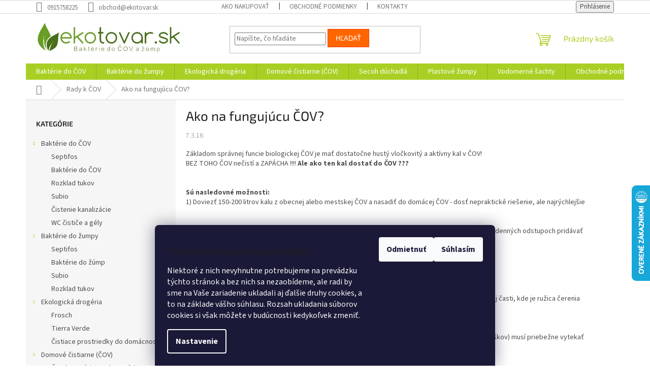

--- FILE ---
content_type: text/html; charset=utf-8
request_url: https://www.ekotovar.sk/rady-k-cov/ako-na-fungujucu-cov/
body_size: 19817
content:
<!doctype html><html lang="sk" dir="ltr" class="header-background-light external-fonts-loaded"><head><meta charset="utf-8" /><meta name="viewport" content="width=device-width,initial-scale=1" /><title>Ako na fungujúcu ČOV? - www.ekotovar.sk</title><link rel="preconnect" href="https://cdn.myshoptet.com" /><link rel="dns-prefetch" href="https://cdn.myshoptet.com" /><link rel="preload" href="https://cdn.myshoptet.com/prj/dist/master/cms/libs/jquery/jquery-1.11.3.min.js" as="script" /><link href="https://cdn.myshoptet.com/prj/dist/master/cms/templates/frontend_templates/shared/css/font-face/source-sans-3.css" rel="stylesheet"><link href="https://cdn.myshoptet.com/prj/dist/master/cms/templates/frontend_templates/shared/css/font-face/exo-2.css" rel="stylesheet"><link href="https://cdn.myshoptet.com/prj/dist/master/shop/dist/font-shoptet-11.css.62c94c7785ff2cea73b2.css" rel="stylesheet"><script>
dataLayer = [];
dataLayer.push({'shoptet' : {
    "pageId": 68,
    "pageType": "article",
    "currency": "EUR",
    "currencyInfo": {
        "decimalSeparator": ",",
        "exchangeRate": 1,
        "priceDecimalPlaces": 2,
        "symbol": "\u20ac",
        "symbolLeft": 1,
        "thousandSeparator": " "
    },
    "language": "sk",
    "projectId": 13334,
    "cartInfo": {
        "id": null,
        "freeShipping": false,
        "freeShippingFrom": 0,
        "leftToFreeGift": {
            "formattedPrice": "\u20ac0",
            "priceLeft": 0
        },
        "freeGift": false,
        "leftToFreeShipping": {
            "priceLeft": 0,
            "dependOnRegion": 0,
            "formattedPrice": "\u20ac0"
        },
        "discountCoupon": [],
        "getNoBillingShippingPrice": {
            "withoutVat": 0,
            "vat": 0,
            "withVat": 0
        },
        "cartItems": [],
        "taxMode": "ORDINARY"
    },
    "cart": [],
    "customer": {
        "priceRatio": 1,
        "priceListId": 1,
        "groupId": null,
        "registered": false,
        "mainAccount": false
    }
}});
dataLayer.push({'cookie_consent' : {
    "marketing": "denied",
    "analytics": "denied"
}});
document.addEventListener('DOMContentLoaded', function() {
    shoptet.consent.onAccept(function(agreements) {
        if (agreements.length == 0) {
            return;
        }
        dataLayer.push({
            'cookie_consent' : {
                'marketing' : (agreements.includes(shoptet.config.cookiesConsentOptPersonalisation)
                    ? 'granted' : 'denied'),
                'analytics': (agreements.includes(shoptet.config.cookiesConsentOptAnalytics)
                    ? 'granted' : 'denied')
            },
            'event': 'cookie_consent'
        });
    });
});
</script>

<!-- Google Tag Manager -->
<script>(function(w,d,s,l,i){w[l]=w[l]||[];w[l].push({'gtm.start':
new Date().getTime(),event:'gtm.js'});var f=d.getElementsByTagName(s)[0],
j=d.createElement(s),dl=l!='dataLayer'?'&l='+l:'';j.async=true;j.src=
'https://www.googletagmanager.com/gtm.js?id='+i+dl;f.parentNode.insertBefore(j,f);
})(window,document,'script','dataLayer','GTM-M9TQHS');</script>
<!-- End Google Tag Manager -->

<meta property="og:type" content="article"><meta property="og:site_name" content="ekotovar.sk"><meta property="og:url" content="https://www.ekotovar.sk/rady-k-cov/ako-na-fungujucu-cov/"><meta property="og:title" content="Ako na fungujúcu ČOV? - www.ekotovar.sk"><meta name="author" content="www.ekotovar.sk"><meta name="web_author" content="Shoptet.sk"><meta name="dcterms.rightsHolder" content="www.ekotovar.sk"><meta name="robots" content="index,follow"><meta property="og:image" content="https://cdn.myshoptet.com/prj/dist/master/cms/img/header_images/03-greenyellow.png?t=1769414095"><meta property="og:description" content="Ako na fungujúcu ČOV?, www.ekotovar.sk"><meta name="description" content="Ako na fungujúcu ČOV?, www.ekotovar.sk"><meta name="google-site-verification" content="YjqHjIcgjUyWo4MGyMxtAaEoxhi-woKOjKNuMl2K9qk"><meta property="article:published_time" content="7.3.16"><meta property="article:section" content="Ako na fungujúcu ČOV?"><style>:root {--color-primary: #aacf24;--color-primary-h: 73;--color-primary-s: 70%;--color-primary-l: 48%;--color-primary-hover: #9bc20e;--color-primary-hover-h: 73;--color-primary-hover-s: 87%;--color-primary-hover-l: 41%;--color-secondary: #8e44ad;--color-secondary-h: 282;--color-secondary-s: 44%;--color-secondary-l: 47%;--color-secondary-hover: #7e2fa1;--color-secondary-hover-h: 282;--color-secondary-hover-s: 55%;--color-secondary-hover-l: 41%;--color-tertiary: #ff6600;--color-tertiary-h: 24;--color-tertiary-s: 100%;--color-tertiary-l: 50%;--color-tertiary-hover: #ff3c00;--color-tertiary-hover-h: 14;--color-tertiary-hover-s: 100%;--color-tertiary-hover-l: 50%;--color-header-background: #ffffff;--template-font: "Source Sans 3";--template-headings-font: "Exo 2";--header-background-url: url("[data-uri]");--cookies-notice-background: #1A1937;--cookies-notice-color: #F8FAFB;--cookies-notice-button-hover: #f5f5f5;--cookies-notice-link-hover: #27263f;--templates-update-management-preview-mode-content: "Náhľad aktualizácií šablóny je aktívny pre váš prehliadač."}</style>
    
    <link href="https://cdn.myshoptet.com/prj/dist/master/shop/dist/main-11.less.5a24dcbbdabfd189c152.css" rel="stylesheet" />
                <link href="https://cdn.myshoptet.com/prj/dist/master/shop/dist/mobile-header-v1-11.less.1ee105d41b5f713c21aa.css" rel="stylesheet" />
    
    <script>var shoptet = shoptet || {};</script>
    <script src="https://cdn.myshoptet.com/prj/dist/master/shop/dist/main-3g-header.js.05f199e7fd2450312de2.js"></script>
<!-- User include --><!-- /User include --><link rel="shortcut icon" href="/favicon.ico" type="image/x-icon" /><link rel="canonical" href="https://www.ekotovar.sk/rady-k-cov/ako-na-fungujucu-cov/" />    <script>
        var _hwq = _hwq || [];
        _hwq.push(['setKey', '77D0413776D1078361CD88D1E15757A1']);
        _hwq.push(['setTopPos', '300']);
        _hwq.push(['showWidget', '22']);
        (function() {
            var ho = document.createElement('script');
            ho.src = 'https://sk.im9.cz/direct/i/gjs.php?n=wdgt&sak=77D0413776D1078361CD88D1E15757A1';
            var s = document.getElementsByTagName('script')[0]; s.parentNode.insertBefore(ho, s);
        })();
    </script>
<script>!function(){var t={9196:function(){!function(){var t=/\[object (Boolean|Number|String|Function|Array|Date|RegExp)\]/;function r(r){return null==r?String(r):(r=t.exec(Object.prototype.toString.call(Object(r))))?r[1].toLowerCase():"object"}function n(t,r){return Object.prototype.hasOwnProperty.call(Object(t),r)}function e(t){if(!t||"object"!=r(t)||t.nodeType||t==t.window)return!1;try{if(t.constructor&&!n(t,"constructor")&&!n(t.constructor.prototype,"isPrototypeOf"))return!1}catch(t){return!1}for(var e in t);return void 0===e||n(t,e)}function o(t,r,n){this.b=t,this.f=r||function(){},this.d=!1,this.a={},this.c=[],this.e=function(t){return{set:function(r,n){u(c(r,n),t.a)},get:function(r){return t.get(r)}}}(this),i(this,t,!n);var e=t.push,o=this;t.push=function(){var r=[].slice.call(arguments,0),n=e.apply(t,r);return i(o,r),n}}function i(t,n,o){for(t.c.push.apply(t.c,n);!1===t.d&&0<t.c.length;){if("array"==r(n=t.c.shift()))t:{var i=n,a=t.a;if("string"==r(i[0])){for(var f=i[0].split("."),s=f.pop(),p=(i=i.slice(1),0);p<f.length;p++){if(void 0===a[f[p]])break t;a=a[f[p]]}try{a[s].apply(a,i)}catch(t){}}}else if("function"==typeof n)try{n.call(t.e)}catch(t){}else{if(!e(n))continue;for(var l in n)u(c(l,n[l]),t.a)}o||(t.d=!0,t.f(t.a,n),t.d=!1)}}function c(t,r){for(var n={},e=n,o=t.split("."),i=0;i<o.length-1;i++)e=e[o[i]]={};return e[o[o.length-1]]=r,n}function u(t,o){for(var i in t)if(n(t,i)){var c=t[i];"array"==r(c)?("array"==r(o[i])||(o[i]=[]),u(c,o[i])):e(c)?(e(o[i])||(o[i]={}),u(c,o[i])):o[i]=c}}window.DataLayerHelper=o,o.prototype.get=function(t){var r=this.a;t=t.split(".");for(var n=0;n<t.length;n++){if(void 0===r[t[n]])return;r=r[t[n]]}return r},o.prototype.flatten=function(){this.b.splice(0,this.b.length),this.b[0]={},u(this.a,this.b[0])}}()}},r={};function n(e){var o=r[e];if(void 0!==o)return o.exports;var i=r[e]={exports:{}};return t[e](i,i.exports,n),i.exports}n.n=function(t){var r=t&&t.__esModule?function(){return t.default}:function(){return t};return n.d(r,{a:r}),r},n.d=function(t,r){for(var e in r)n.o(r,e)&&!n.o(t,e)&&Object.defineProperty(t,e,{enumerable:!0,get:r[e]})},n.o=function(t,r){return Object.prototype.hasOwnProperty.call(t,r)},function(){"use strict";n(9196)}()}();</script>    <!-- Global site tag (gtag.js) - Google Analytics -->
    <script async src="https://www.googletagmanager.com/gtag/js?id=G-3QDCT0K9V0"></script>
    <script>
        
        window.dataLayer = window.dataLayer || [];
        function gtag(){dataLayer.push(arguments);}
        

                    console.debug('default consent data');

            gtag('consent', 'default', {"ad_storage":"denied","analytics_storage":"denied","ad_user_data":"denied","ad_personalization":"denied","wait_for_update":500});
            dataLayer.push({
                'event': 'default_consent'
            });
        
        gtag('js', new Date());

        
                gtag('config', 'G-3QDCT0K9V0', {"groups":"GA4","send_page_view":false,"content_group":"article","currency":"EUR","page_language":"sk"});
        
                gtag('config', 'AW-984380362', {"allow_enhanced_conversions":true});
        
        
        
        
        
                    gtag('event', 'page_view', {"send_to":"GA4","page_language":"sk","content_group":"article","currency":"EUR"});
        
        
        
        
        
        
        
        
        
        
        
        
        
        document.addEventListener('DOMContentLoaded', function() {
            if (typeof shoptet.tracking !== 'undefined') {
                for (var id in shoptet.tracking.bannersList) {
                    gtag('event', 'view_promotion', {
                        "send_to": "UA",
                        "promotions": [
                            {
                                "id": shoptet.tracking.bannersList[id].id,
                                "name": shoptet.tracking.bannersList[id].name,
                                "position": shoptet.tracking.bannersList[id].position
                            }
                        ]
                    });
                }
            }

            shoptet.consent.onAccept(function(agreements) {
                if (agreements.length !== 0) {
                    console.debug('gtag consent accept');
                    var gtagConsentPayload =  {
                        'ad_storage': agreements.includes(shoptet.config.cookiesConsentOptPersonalisation)
                            ? 'granted' : 'denied',
                        'analytics_storage': agreements.includes(shoptet.config.cookiesConsentOptAnalytics)
                            ? 'granted' : 'denied',
                                                                                                'ad_user_data': agreements.includes(shoptet.config.cookiesConsentOptPersonalisation)
                            ? 'granted' : 'denied',
                        'ad_personalization': agreements.includes(shoptet.config.cookiesConsentOptPersonalisation)
                            ? 'granted' : 'denied',
                        };
                    console.debug('update consent data', gtagConsentPayload);
                    gtag('consent', 'update', gtagConsentPayload);
                    dataLayer.push(
                        { 'event': 'update_consent' }
                    );
                }
            });
        });
    </script>
<!-- Start Pricemania remarketing -->
<script type="text/plain" data-cookiecategory="personalisation" async src="https://public.pricemania.sk/v1/shop/trusted/script.min.js?pk=e79e700a24cac4e199c0e92a2625a03c"></script>
<script type="text/plain" data-cookiecategory="personalisation">
    window.pmaDataLayer = window.pmaDataLayer || [];
    function pma() { pmaDataLayer.push(arguments) }
</script>
<!-- End Pricemania remarketing -->
</head><body class="desktop id-68 in-rady-k-cov template-11 type-post multiple-columns-body columns-3 ums_forms_redesign--off ums_a11y_category_page--on ums_discussion_rating_forms--off ums_flags_display_unification--on ums_a11y_login--on mobile-header-version-1"><noscript>
    <style>
        #header {
            padding-top: 0;
            position: relative !important;
            top: 0;
        }
        .header-navigation {
            position: relative !important;
        }
        .overall-wrapper {
            margin: 0 !important;
        }
        body:not(.ready) {
            visibility: visible !important;
        }
    </style>
    <div class="no-javascript">
        <div class="no-javascript__title">Musíte zmeniť nastavenie vášho prehliadača</div>
        <div class="no-javascript__text">Pozrite sa na: <a href="https://www.google.com/support/bin/answer.py?answer=23852">Ako povoliť JavaScript vo vašom prehliadači</a>.</div>
        <div class="no-javascript__text">Ak používate software na blokovanie reklám, možno bude potrebné, aby ste povolili JavaScript z tejto stránky.</div>
        <div class="no-javascript__text">Ďakujeme.</div>
    </div>
</noscript>

        <div id="fb-root"></div>
        <script>
            window.fbAsyncInit = function() {
                FB.init({
                    autoLogAppEvents : true,
                    xfbml            : true,
                    version          : 'v24.0'
                });
            };
        </script>
        <script async defer crossorigin="anonymous" src="https://connect.facebook.net/sk_SK/sdk.js#xfbml=1&version=v24.0"></script>
<!-- Google Tag Manager (noscript) -->
<noscript><iframe src="https://www.googletagmanager.com/ns.html?id=GTM-M9TQHS"
height="0" width="0" style="display:none;visibility:hidden"></iframe></noscript>
<!-- End Google Tag Manager (noscript) -->

    <div class="siteCookies siteCookies--bottom siteCookies--dark js-siteCookies" role="dialog" data-testid="cookiesPopup" data-nosnippet>
        <div class="siteCookies__form">
            <div class="siteCookies__content">
                <div class="siteCookies__text">
                    <h2 id="CybotCookiebotDialogBodyContentTitle" lang="sk">Tieto stránky používajú cookies</h2>
<div id="CybotCookiebotDialogBodyContentText" lang="sk">Niektoré z nich nevyhnutne potrebujeme na prevádzku týchto stránok a bez nich sa nezaobídeme, ale radi by sme na Vaše zariadenie ukladali aj ďalšie druhy cookies, a to na základe vášho súhlasu. Rozsah ukladania súborov cookies si však môžete v budúcnosti kedykoľvek zmeniť.</div>
                </div>
                <p class="siteCookies__links">
                    <button class="siteCookies__link js-cookies-settings" aria-label="Nastavenia cookies" data-testid="cookiesSettings">Nastavenie</button>
                </p>
            </div>
            <div class="siteCookies__buttonWrap">
                                    <button class="siteCookies__button js-cookiesConsentSubmit" value="reject" aria-label="Odmietnuť cookies" data-testid="buttonCookiesReject">Odmietnuť</button>
                                <button class="siteCookies__button js-cookiesConsentSubmit" value="all" aria-label="Prijať cookies" data-testid="buttonCookiesAccept">Súhlasím</button>
            </div>
        </div>
        <script>
            document.addEventListener("DOMContentLoaded", () => {
                const siteCookies = document.querySelector('.js-siteCookies');
                document.addEventListener("scroll", shoptet.common.throttle(() => {
                    const st = document.documentElement.scrollTop;
                    if (st > 1) {
                        siteCookies.classList.add('siteCookies--scrolled');
                    } else {
                        siteCookies.classList.remove('siteCookies--scrolled');
                    }
                }, 100));
            });
        </script>
    </div>
<a href="#content" class="skip-link sr-only">Prejsť na obsah</a><div class="overall-wrapper"><div class="user-action"><div class="container">
    <div class="user-action-in">
                    <div id="login" class="user-action-login popup-widget login-widget" role="dialog" aria-labelledby="loginHeading">
        <div class="popup-widget-inner">
                            <h2 id="loginHeading">Prihlásenie k vášmu účtu</h2><div id="customerLogin"><form action="/action/Customer/Login/" method="post" id="formLoginIncluded" class="csrf-enabled formLogin" data-testid="formLogin"><input type="hidden" name="referer" value="" /><div class="form-group"><div class="input-wrapper email js-validated-element-wrapper no-label"><input type="email" name="email" class="form-control" autofocus placeholder="E-mailová adresa (napr. jan@novak.sk)" data-testid="inputEmail" autocomplete="email" required /></div></div><div class="form-group"><div class="input-wrapper password js-validated-element-wrapper no-label"><input type="password" name="password" class="form-control" placeholder="Heslo" data-testid="inputPassword" autocomplete="current-password" required /><span class="no-display">Nemôžete vyplniť toto pole</span><input type="text" name="surname" value="" class="no-display" /></div></div><div class="form-group"><div class="login-wrapper"><button type="submit" class="btn btn-secondary btn-text btn-login" data-testid="buttonSubmit">Prihlásiť sa</button><div class="password-helper"><a href="/registracia/" data-testid="signup" rel="nofollow">Nová registrácia</a><a href="/klient/zabudnute-heslo/" rel="nofollow">Zabudnuté heslo</a></div></div></div><div class="social-login-buttons"><div class="social-login-buttons-divider"><span>alebo</span></div><div class="form-group"><a href="/action/Social/login/?provider=Facebook" class="login-btn facebook" rel="nofollow"><span class="login-facebook-icon"></span><strong>Prihlásiť sa cez Facebook</strong></a></div><div class="form-group"><a href="/action/Social/login/?provider=Google" class="login-btn google" rel="nofollow"><span class="login-google-icon"></span><strong>Prihlásiť sa cez Google</strong></a></div></div></form>
</div>                    </div>
    </div>

                            <div id="cart-widget" class="user-action-cart popup-widget cart-widget loader-wrapper" data-testid="popupCartWidget" role="dialog" aria-hidden="true">
    <div class="popup-widget-inner cart-widget-inner place-cart-here">
        <div class="loader-overlay">
            <div class="loader"></div>
        </div>
    </div>

    <div class="cart-widget-button">
        <a href="/kosik/" class="btn btn-conversion" id="continue-order-button" rel="nofollow" data-testid="buttonNextStep">Pokračovať do košíka</a>
    </div>
</div>
            </div>
</div>
</div><div class="top-navigation-bar" data-testid="topNavigationBar">

    <div class="container">

        <div class="top-navigation-contacts">
            <strong>Zákaznícka podpora:</strong><a href="tel:0915758225" class="project-phone" aria-label="Zavolať na 0915758225" data-testid="contactboxPhone"><span>0915758225</span></a><a href="mailto:obchod@ekotovar.sk" class="project-email" data-testid="contactboxEmail"><span>obchod@ekotovar.sk</span></a>        </div>

                            <div class="top-navigation-menu">
                <div class="top-navigation-menu-trigger"></div>
                <ul class="top-navigation-bar-menu">
                                            <li class="top-navigation-menu-item-27">
                            <a href="/ako-nakupovat/">Ako nakupovať</a>
                        </li>
                                            <li class="top-navigation-menu-item-39">
                            <a href="/obchodne-podmienky/">Obchodné podmienky</a>
                        </li>
                                            <li class="top-navigation-menu-item-29">
                            <a href="/kontakty/">Kontakty</a>
                        </li>
                                    </ul>
                <ul class="top-navigation-bar-menu-helper"></ul>
            </div>
        
        <div class="top-navigation-tools">
            <div class="responsive-tools">
                <a href="#" class="toggle-window" data-target="search" aria-label="Hľadať" data-testid="linkSearchIcon"></a>
                                                            <a href="#" class="toggle-window" data-target="login"></a>
                                                    <a href="#" class="toggle-window" data-target="navigation" aria-label="Menu" data-testid="hamburgerMenu"></a>
            </div>
                        <button class="top-nav-button top-nav-button-login toggle-window" type="button" data-target="login" aria-haspopup="dialog" aria-controls="login" aria-expanded="false" data-testid="signin"><span>Prihlásenie</span></button>        </div>

    </div>

</div>
<header id="header"><div class="container navigation-wrapper">
    <div class="header-top">
        <div class="site-name-wrapper">
            <div class="site-name"><a href="/" data-testid="linkWebsiteLogo"><img src="https://cdn.myshoptet.com/usr/www.ekotovar.sk/user/logos/ekotovar_logo.png" alt="www.ekotovar.sk" fetchpriority="low" /></a></div>        </div>
        <div class="search" itemscope itemtype="https://schema.org/WebSite">
            <meta itemprop="headline" content="Rady k ČOV"/><meta itemprop="url" content="https://www.ekotovar.sk"/><meta itemprop="text" content="Ako na fungujúcu ČOV?, www.ekotovar.sk"/>            <form action="/action/ProductSearch/prepareString/" method="post"
    id="formSearchForm" class="search-form compact-form js-search-main"
    itemprop="potentialAction" itemscope itemtype="https://schema.org/SearchAction" data-testid="searchForm">
    <fieldset>
        <meta itemprop="target"
            content="https://www.ekotovar.sk/vyhladavanie/?string={string}"/>
        <input type="hidden" name="language" value="sk"/>
        
            
<input
    type="search"
    name="string"
        class="query-input form-control search-input js-search-input"
    placeholder="Napíšte, čo hľadáte"
    autocomplete="off"
    required
    itemprop="query-input"
    aria-label="Vyhľadávanie"
    data-testid="searchInput"
>
            <button type="submit" class="btn btn-default" data-testid="searchBtn">Hľadať</button>
        
    </fieldset>
</form>
        </div>
        <div class="navigation-buttons">
                
    <a href="/kosik/" class="btn btn-icon toggle-window cart-count" data-target="cart" data-hover="true" data-redirect="true" data-testid="headerCart" rel="nofollow" aria-haspopup="dialog" aria-expanded="false" aria-controls="cart-widget">
        
                <span class="sr-only">Nákupný košík</span>
        
            <span class="cart-price visible-lg-inline-block" data-testid="headerCartPrice">
                                    Prázdny košík                            </span>
        
    
            </a>
        </div>
    </div>
    <nav id="navigation" aria-label="Hlavné menu" data-collapsible="true"><div class="navigation-in menu"><ul class="menu-level-1" role="menubar" data-testid="headerMenuItems"><li class="menu-item-48 ext" role="none"><a href="/bakterie-do-cov/" data-testid="headerMenuItem" role="menuitem" aria-haspopup="true" aria-expanded="false"><b>Baktérie do ČOV</b><span class="submenu-arrow"></span></a><ul class="menu-level-2" aria-label="Baktérie do ČOV" tabindex="-1" role="menu"><li class="menu-item-94" role="none"><a href="/septifos/" class="menu-image" data-testid="headerMenuItem" tabindex="-1" aria-hidden="true"><img src="data:image/svg+xml,%3Csvg%20width%3D%22140%22%20height%3D%22100%22%20xmlns%3D%22http%3A%2F%2Fwww.w3.org%2F2000%2Fsvg%22%3E%3C%2Fsvg%3E" alt="" aria-hidden="true" width="140" height="100"  data-src="https://cdn.myshoptet.com/prj/dist/master/cms/templates/frontend_templates/00/img/folder.svg" fetchpriority="low" /></a><div><a href="/septifos/" data-testid="headerMenuItem" role="menuitem"><span>Septifos </span></a>
                        </div></li><li class="menu-item-95" role="none"><a href="/superkoncentrat/" class="menu-image" data-testid="headerMenuItem" tabindex="-1" aria-hidden="true"><img src="data:image/svg+xml,%3Csvg%20width%3D%22140%22%20height%3D%22100%22%20xmlns%3D%22http%3A%2F%2Fwww.w3.org%2F2000%2Fsvg%22%3E%3C%2Fsvg%3E" alt="" aria-hidden="true" width="140" height="100"  data-src="https://cdn.myshoptet.com/prj/dist/master/cms/templates/frontend_templates/00/img/folder.svg" fetchpriority="low" /></a><div><a href="/superkoncentrat/" data-testid="headerMenuItem" role="menuitem"><span>Baktérie do ČOV</span></a>
                        </div></li><li class="menu-item-99" role="none"><a href="/urychlovac/" class="menu-image" data-testid="headerMenuItem" tabindex="-1" aria-hidden="true"><img src="data:image/svg+xml,%3Csvg%20width%3D%22140%22%20height%3D%22100%22%20xmlns%3D%22http%3A%2F%2Fwww.w3.org%2F2000%2Fsvg%22%3E%3C%2Fsvg%3E" alt="" aria-hidden="true" width="140" height="100"  data-src="https://cdn.myshoptet.com/prj/dist/master/cms/templates/frontend_templates/00/img/folder.svg" fetchpriority="low" /></a><div><a href="/urychlovac/" data-testid="headerMenuItem" role="menuitem"><span>Rozklad tukov</span></a>
                        </div></li><li class="menu-item-211" role="none"><a href="/subio/" class="menu-image" data-testid="headerMenuItem" tabindex="-1" aria-hidden="true"><img src="data:image/svg+xml,%3Csvg%20width%3D%22140%22%20height%3D%22100%22%20xmlns%3D%22http%3A%2F%2Fwww.w3.org%2F2000%2Fsvg%22%3E%3C%2Fsvg%3E" alt="" aria-hidden="true" width="140" height="100"  data-src="https://cdn.myshoptet.com/prj/dist/master/cms/templates/frontend_templates/00/img/folder.svg" fetchpriority="low" /></a><div><a href="/subio/" data-testid="headerMenuItem" role="menuitem"><span>Subio</span></a>
                        </div></li><li class="menu-item-52" role="none"><a href="/na-odpadovy-system/" class="menu-image" data-testid="headerMenuItem" tabindex="-1" aria-hidden="true"><img src="data:image/svg+xml,%3Csvg%20width%3D%22140%22%20height%3D%22100%22%20xmlns%3D%22http%3A%2F%2Fwww.w3.org%2F2000%2Fsvg%22%3E%3C%2Fsvg%3E" alt="" aria-hidden="true" width="140" height="100"  data-src="https://cdn.myshoptet.com/prj/dist/master/cms/templates/frontend_templates/00/img/folder.svg" fetchpriority="low" /></a><div><a href="/na-odpadovy-system/" data-testid="headerMenuItem" role="menuitem"><span>Čistenie kanalizácie</span></a>
                        </div></li><li class="menu-item-223" role="none"><a href="/wc-cistice-a-gely/" class="menu-image" data-testid="headerMenuItem" tabindex="-1" aria-hidden="true"><img src="data:image/svg+xml,%3Csvg%20width%3D%22140%22%20height%3D%22100%22%20xmlns%3D%22http%3A%2F%2Fwww.w3.org%2F2000%2Fsvg%22%3E%3C%2Fsvg%3E" alt="" aria-hidden="true" width="140" height="100"  data-src="https://cdn.myshoptet.com/prj/dist/master/cms/templates/frontend_templates/00/img/folder.svg" fetchpriority="low" /></a><div><a href="/wc-cistice-a-gely/" data-testid="headerMenuItem" role="menuitem"><span>WC čističe a gély</span></a>
                        </div></li></ul></li>
<li class="menu-item-49 ext" role="none"><a href="/bakterie-do-zumpy/" data-testid="headerMenuItem" role="menuitem" aria-haspopup="true" aria-expanded="false"><b>Baktérie do žumpy</b><span class="submenu-arrow"></span></a><ul class="menu-level-2" aria-label="Baktérie do žumpy" tabindex="-1" role="menu"><li class="menu-item-97" role="none"><a href="/septifos-2/" class="menu-image" data-testid="headerMenuItem" tabindex="-1" aria-hidden="true"><img src="data:image/svg+xml,%3Csvg%20width%3D%22140%22%20height%3D%22100%22%20xmlns%3D%22http%3A%2F%2Fwww.w3.org%2F2000%2Fsvg%22%3E%3C%2Fsvg%3E" alt="" aria-hidden="true" width="140" height="100"  data-src="https://cdn.myshoptet.com/prj/dist/master/cms/templates/frontend_templates/00/img/folder.svg" fetchpriority="low" /></a><div><a href="/septifos-2/" data-testid="headerMenuItem" role="menuitem"><span>Septifos </span></a>
                        </div></li><li class="menu-item-98" role="none"><a href="/superkoncentrat-2/" class="menu-image" data-testid="headerMenuItem" tabindex="-1" aria-hidden="true"><img src="data:image/svg+xml,%3Csvg%20width%3D%22140%22%20height%3D%22100%22%20xmlns%3D%22http%3A%2F%2Fwww.w3.org%2F2000%2Fsvg%22%3E%3C%2Fsvg%3E" alt="" aria-hidden="true" width="140" height="100"  data-src="https://cdn.myshoptet.com/prj/dist/master/cms/templates/frontend_templates/00/img/folder.svg" fetchpriority="low" /></a><div><a href="/superkoncentrat-2/" data-testid="headerMenuItem" role="menuitem"><span>Baktérie do žúmp</span></a>
                        </div></li><li class="menu-item-214" role="none"><a href="/subio-2/" class="menu-image" data-testid="headerMenuItem" tabindex="-1" aria-hidden="true"><img src="data:image/svg+xml,%3Csvg%20width%3D%22140%22%20height%3D%22100%22%20xmlns%3D%22http%3A%2F%2Fwww.w3.org%2F2000%2Fsvg%22%3E%3C%2Fsvg%3E" alt="" aria-hidden="true" width="140" height="100"  data-src="https://cdn.myshoptet.com/prj/dist/master/cms/templates/frontend_templates/00/img/folder.svg" fetchpriority="low" /></a><div><a href="/subio-2/" data-testid="headerMenuItem" role="menuitem"><span>Subio</span></a>
                        </div></li><li class="menu-item-100" role="none"><a href="/urychlovac-2/" class="menu-image" data-testid="headerMenuItem" tabindex="-1" aria-hidden="true"><img src="data:image/svg+xml,%3Csvg%20width%3D%22140%22%20height%3D%22100%22%20xmlns%3D%22http%3A%2F%2Fwww.w3.org%2F2000%2Fsvg%22%3E%3C%2Fsvg%3E" alt="" aria-hidden="true" width="140" height="100"  data-src="https://cdn.myshoptet.com/prj/dist/master/cms/templates/frontend_templates/00/img/folder.svg" fetchpriority="low" /></a><div><a href="/urychlovac-2/" data-testid="headerMenuItem" role="menuitem"><span>Rozklad tukov</span></a>
                        </div></li></ul></li>
<li class="menu-item-70 ext" role="none"><a href="/ekologicka-drogeria/" data-testid="headerMenuItem" role="menuitem" aria-haspopup="true" aria-expanded="false"><b>Ekologická drogéria</b><span class="submenu-arrow"></span></a><ul class="menu-level-2" aria-label="Ekologická drogéria" tabindex="-1" role="menu"><li class="menu-item-158" role="none"><a href="/eko-drogeria-frosch/" class="menu-image" data-testid="headerMenuItem" tabindex="-1" aria-hidden="true"><img src="data:image/svg+xml,%3Csvg%20width%3D%22140%22%20height%3D%22100%22%20xmlns%3D%22http%3A%2F%2Fwww.w3.org%2F2000%2Fsvg%22%3E%3C%2Fsvg%3E" alt="" aria-hidden="true" width="140" height="100"  data-src="https://cdn.myshoptet.com/prj/dist/master/cms/templates/frontend_templates/00/img/folder.svg" fetchpriority="low" /></a><div><a href="/eko-drogeria-frosch/" data-testid="headerMenuItem" role="menuitem"><span>Frosch</span></a>
                        </div></li><li class="menu-item-159" role="none"><a href="/eko-drogeria-tierra-verde/" class="menu-image" data-testid="headerMenuItem" tabindex="-1" aria-hidden="true"><img src="data:image/svg+xml,%3Csvg%20width%3D%22140%22%20height%3D%22100%22%20xmlns%3D%22http%3A%2F%2Fwww.w3.org%2F2000%2Fsvg%22%3E%3C%2Fsvg%3E" alt="" aria-hidden="true" width="140" height="100"  data-src="https://cdn.myshoptet.com/prj/dist/master/cms/templates/frontend_templates/00/img/folder.svg" fetchpriority="low" /></a><div><a href="/eko-drogeria-tierra-verde/" data-testid="headerMenuItem" role="menuitem"><span>Tierra Verde</span></a>
                        </div></li><li class="menu-item-106" role="none"><a href="/cisticiace-prostriedky-do-domacnosti/" class="menu-image" data-testid="headerMenuItem" tabindex="-1" aria-hidden="true"><img src="data:image/svg+xml,%3Csvg%20width%3D%22140%22%20height%3D%22100%22%20xmlns%3D%22http%3A%2F%2Fwww.w3.org%2F2000%2Fsvg%22%3E%3C%2Fsvg%3E" alt="" aria-hidden="true" width="140" height="100"  data-src="https://cdn.myshoptet.com/prj/dist/master/cms/templates/frontend_templates/00/img/folder.svg" fetchpriority="low" /></a><div><a href="/cisticiace-prostriedky-do-domacnosti/" data-testid="headerMenuItem" role="menuitem"><span>Čistiace prostriedky do domácnosti</span></a>
                        </div></li></ul></li>
<li class="menu-item-71 ext" role="none"><a href="/cistiarne-odpadovych-vod/" data-testid="headerMenuItem" role="menuitem" aria-haspopup="true" aria-expanded="false"><b>Domové čistiarne (ČOV)</b><span class="submenu-arrow"></span></a><ul class="menu-level-2" aria-label="Domové čistiarne (ČOV)" tabindex="-1" role="menu"><li class="menu-item-434 has-third-level" role="none"><a href="/cov-kategoria-iii--a-kategoria--p/" class="menu-image" data-testid="headerMenuItem" tabindex="-1" aria-hidden="true"><img src="data:image/svg+xml,%3Csvg%20width%3D%22140%22%20height%3D%22100%22%20xmlns%3D%22http%3A%2F%2Fwww.w3.org%2F2000%2Fsvg%22%3E%3C%2Fsvg%3E" alt="" aria-hidden="true" width="140" height="100"  data-src="https://cdn.myshoptet.com/prj/dist/master/cms/templates/frontend_templates/00/img/folder.svg" fetchpriority="low" /></a><div><a href="/cov-kategoria-iii--a-kategoria--p/" data-testid="headerMenuItem" role="menuitem"><span>ČOV kategória III. a kategória +P</span></a>
                                                    <ul class="menu-level-3" role="menu">
                                                                    <li class="menu-item-149" role="none">
                                        <a href="/cov-vh10-do-12-osob/" data-testid="headerMenuItem" role="menuitem">
                                            ČOV VH10 + DU do 12 osôb (kat. III. a kat. +P)</a>,                                    </li>
                                                                    <li class="menu-item-148" role="none">
                                        <a href="/cov-vh8-do-10-osob-vh-tech/" data-testid="headerMenuItem" role="menuitem">
                                            ČOV VH8 + DU do 8 osôb (kat. III. a kat. +P)</a>,                                    </li>
                                                                    <li class="menu-item-147" role="none">
                                        <a href="/cov-vh6-do-6-osob-vh-tech/" data-testid="headerMenuItem" role="menuitem">
                                            ČOV VH6 + DU do 6 osôb (kat. III. a kat.+P)</a>                                    </li>
                                                            </ul>
                        </div></li><li class="menu-item-431 has-third-level" role="none"><a href="/cov-kategoria-ii/" class="menu-image" data-testid="headerMenuItem" tabindex="-1" aria-hidden="true"><img src="data:image/svg+xml,%3Csvg%20width%3D%22140%22%20height%3D%22100%22%20xmlns%3D%22http%3A%2F%2Fwww.w3.org%2F2000%2Fsvg%22%3E%3C%2Fsvg%3E" alt="" aria-hidden="true" width="140" height="100"  data-src="https://cdn.myshoptet.com/prj/dist/master/cms/templates/frontend_templates/00/img/folder.svg" fetchpriority="low" /></a><div><a href="/cov-kategoria-ii/" data-testid="headerMenuItem" role="menuitem"><span>ČOV kategória II.</span></a>
                                                    <ul class="menu-level-3" role="menu">
                                                                    <li class="menu-item-419" role="none">
                                        <a href="/cov-vh6--kategoria-ii/" data-testid="headerMenuItem" role="menuitem">
                                            ČOV VH6 do 6 osôb (kategória II.)</a>,                                    </li>
                                                                    <li class="menu-item-72" role="none">
                                        <a href="/cov-vh4l-do-4-osob/" data-testid="headerMenuItem" role="menuitem">
                                            ČOV VH4L do 4 osôb (kategória II.)</a>                                    </li>
                                                            </ul>
                        </div></li><li class="menu-item-114" role="none"><a href="/nahradne-diely-cov/" class="menu-image" data-testid="headerMenuItem" tabindex="-1" aria-hidden="true"><img src="data:image/svg+xml,%3Csvg%20width%3D%22140%22%20height%3D%22100%22%20xmlns%3D%22http%3A%2F%2Fwww.w3.org%2F2000%2Fsvg%22%3E%3C%2Fsvg%3E" alt="" aria-hidden="true" width="140" height="100"  data-src="https://cdn.myshoptet.com/prj/dist/master/cms/templates/frontend_templates/00/img/folder.svg" fetchpriority="low" /></a><div><a href="/nahradne-diely-cov/" data-testid="headerMenuItem" role="menuitem"><span>Náhradné diely ČOV</span></a>
                        </div></li><li class="menu-item-110 has-third-level" role="none"><a href="/projekty-a-posudky-k-cov/" class="menu-image" data-testid="headerMenuItem" tabindex="-1" aria-hidden="true"><img src="data:image/svg+xml,%3Csvg%20width%3D%22140%22%20height%3D%22100%22%20xmlns%3D%22http%3A%2F%2Fwww.w3.org%2F2000%2Fsvg%22%3E%3C%2Fsvg%3E" alt="" aria-hidden="true" width="140" height="100"  data-src="https://cdn.myshoptet.com/prj/dist/master/cms/templates/frontend_templates/00/img/folder.svg" fetchpriority="low" /></a><div><a href="/projekty-a-posudky-k-cov/" data-testid="headerMenuItem" role="menuitem"><span>Projekty ČOV</span></a>
                                                    <ul class="menu-level-3" role="menu">
                                                                    <li class="menu-item-111" role="none">
                                        <a href="/hydrogeologicky-posudok/" data-testid="headerMenuItem" role="menuitem">
                                            Hydrogeologický posudok</a>,                                    </li>
                                                                    <li class="menu-item-112" role="none">
                                        <a href="/stavebny-projekt/" data-testid="headerMenuItem" role="menuitem">
                                            Stavebný projekt</a>,                                    </li>
                                                                    <li class="menu-item-113" role="none">
                                        <a href="/servis-cov/" data-testid="headerMenuItem" role="menuitem">
                                            Servis ČOV</a>                                    </li>
                                                            </ul>
                        </div></li></ul></li>
<li class="menu-item-184 ext" role="none"><a href="/secoh-duchadla/" data-testid="headerMenuItem" role="menuitem" aria-haspopup="true" aria-expanded="false"><b>Secoh dúchadlá</b><span class="submenu-arrow"></span></a><ul class="menu-level-2" aria-label="Secoh dúchadlá" tabindex="-1" role="menu"><li class="menu-item-187" role="none"><a href="/rada-el-s-jednomotorova/" class="menu-image" data-testid="headerMenuItem" tabindex="-1" aria-hidden="true"><img src="data:image/svg+xml,%3Csvg%20width%3D%22140%22%20height%3D%22100%22%20xmlns%3D%22http%3A%2F%2Fwww.w3.org%2F2000%2Fsvg%22%3E%3C%2Fsvg%3E" alt="" aria-hidden="true" width="140" height="100"  data-src="https://cdn.myshoptet.com/prj/dist/master/cms/templates/frontend_templates/00/img/folder.svg" fetchpriority="low" /></a><div><a href="/rada-el-s-jednomotorova/" data-testid="headerMenuItem" role="menuitem"><span>Rada EL-S jednomotorová </span></a>
                        </div></li><li class="menu-item-193" role="none"><a href="/rada-jdk/" class="menu-image" data-testid="headerMenuItem" tabindex="-1" aria-hidden="true"><img src="data:image/svg+xml,%3Csvg%20width%3D%22140%22%20height%3D%22100%22%20xmlns%3D%22http%3A%2F%2Fwww.w3.org%2F2000%2Fsvg%22%3E%3C%2Fsvg%3E" alt="" aria-hidden="true" width="140" height="100"  data-src="https://cdn.myshoptet.com/prj/dist/master/cms/templates/frontend_templates/00/img/folder.svg" fetchpriority="low" /></a><div><a href="/rada-jdk/" data-testid="headerMenuItem" role="menuitem"><span>Rada JDK </span></a>
                        </div></li><li class="menu-item-199" role="none"><a href="/nahradne-diely-secoh/" class="menu-image" data-testid="headerMenuItem" tabindex="-1" aria-hidden="true"><img src="data:image/svg+xml,%3Csvg%20width%3D%22140%22%20height%3D%22100%22%20xmlns%3D%22http%3A%2F%2Fwww.w3.org%2F2000%2Fsvg%22%3E%3C%2Fsvg%3E" alt="" aria-hidden="true" width="140" height="100"  data-src="https://cdn.myshoptet.com/prj/dist/master/cms/templates/frontend_templates/00/img/folder.svg" fetchpriority="low" /></a><div><a href="/nahradne-diely-secoh/" data-testid="headerMenuItem" role="menuitem"><span>Náhradné diely SECOH</span></a>
                        </div></li><li class="menu-item-243" role="none"><a href="/servis-duchadiel-secoh/" class="menu-image" data-testid="headerMenuItem" tabindex="-1" aria-hidden="true"><img src="data:image/svg+xml,%3Csvg%20width%3D%22140%22%20height%3D%22100%22%20xmlns%3D%22http%3A%2F%2Fwww.w3.org%2F2000%2Fsvg%22%3E%3C%2Fsvg%3E" alt="" aria-hidden="true" width="140" height="100"  data-src="https://cdn.myshoptet.com/prj/dist/master/cms/templates/frontend_templates/00/img/folder.svg" fetchpriority="low" /></a><div><a href="/servis-duchadiel-secoh/" data-testid="headerMenuItem" role="menuitem"><span>Servis dúchadiel Secoh</span></a>
                        </div></li></ul></li>
<li class="menu-item-80 ext" role="none"><a href="/plastove-zumpy/" data-testid="headerMenuItem" role="menuitem" aria-haspopup="true" aria-expanded="false"><b>Plastové žumpy</b><span class="submenu-arrow"></span></a><ul class="menu-level-2" aria-label="Plastové žumpy" tabindex="-1" role="menu"><li class="menu-item-141" role="none"><a href="/zumpy-do-5m3/" class="menu-image" data-testid="headerMenuItem" tabindex="-1" aria-hidden="true"><img src="data:image/svg+xml,%3Csvg%20width%3D%22140%22%20height%3D%22100%22%20xmlns%3D%22http%3A%2F%2Fwww.w3.org%2F2000%2Fsvg%22%3E%3C%2Fsvg%3E" alt="" aria-hidden="true" width="140" height="100"  data-src="https://cdn.myshoptet.com/prj/dist/master/cms/templates/frontend_templates/00/img/folder.svg" fetchpriority="low" /></a><div><a href="/zumpy-do-5m3/" data-testid="headerMenuItem" role="menuitem"><span>Žumpy do 5m3</span></a>
                        </div></li></ul></li>
<li class="menu-item-84 ext" role="none"><a href="/vodomerne-sachty/" data-testid="headerMenuItem" role="menuitem" aria-haspopup="true" aria-expanded="false"><b>Vodomerné šachty</b><span class="submenu-arrow"></span></a><ul class="menu-level-2" aria-label="Vodomerné šachty" tabindex="-1" role="menu"><li class="menu-item-85" role="none"><a href="/pre-1-vodomer/" class="menu-image" data-testid="headerMenuItem" tabindex="-1" aria-hidden="true"><img src="data:image/svg+xml,%3Csvg%20width%3D%22140%22%20height%3D%22100%22%20xmlns%3D%22http%3A%2F%2Fwww.w3.org%2F2000%2Fsvg%22%3E%3C%2Fsvg%3E" alt="" aria-hidden="true" width="140" height="100"  data-src="https://cdn.myshoptet.com/prj/dist/master/cms/templates/frontend_templates/00/img/folder.svg" fetchpriority="low" /></a><div><a href="/pre-1-vodomer/" data-testid="headerMenuItem" role="menuitem"><span>pre 1 vodomer</span></a>
                        </div></li><li class="menu-item-86" role="none"><a href="/pre-2-vodomery/" class="menu-image" data-testid="headerMenuItem" tabindex="-1" aria-hidden="true"><img src="data:image/svg+xml,%3Csvg%20width%3D%22140%22%20height%3D%22100%22%20xmlns%3D%22http%3A%2F%2Fwww.w3.org%2F2000%2Fsvg%22%3E%3C%2Fsvg%3E" alt="" aria-hidden="true" width="140" height="100"  data-src="https://cdn.myshoptet.com/prj/dist/master/cms/templates/frontend_templates/00/img/folder.svg" fetchpriority="low" /></a><div><a href="/pre-2-vodomery/" data-testid="headerMenuItem" role="menuitem"><span>pre 2 vodomery</span></a>
                        </div></li></ul></li>
<li class="menu-item-39" role="none"><a href="/obchodne-podmienky/" data-testid="headerMenuItem" role="menuitem" aria-expanded="false"><b>Obchodné podmienky</b></a></li>
<li class="menu-item-29" role="none"><a href="/kontakty/" data-testid="headerMenuItem" role="menuitem" aria-expanded="false"><b>Kontakty</b></a></li>
<li class="menu-item--6" role="none"><a href="/napiste-nam/" data-testid="headerMenuItem" role="menuitem" aria-expanded="false"><b>Napíšte nám</b></a></li>
<li class="menu-item-68 ext" role="none"><a href="/rady-k-cov/" class="active" target="blank" data-testid="headerMenuItem" role="menuitem" aria-haspopup="true" aria-expanded="false"><b>Rady k ČOV</b><span class="submenu-arrow"></span></a><ul class="menu-level-2" aria-label="Rady k ČOV" tabindex="-1" role="menu"><li class="" role="none"><a href="/rady-k-cov/skusenosti-s-cov-od-ekotovar-sk/" class="menu-image" data-testid="headerMenuItem" tabindex="-1" aria-hidden="true"><img src="data:image/svg+xml,%3Csvg%20width%3D%22140%22%20height%3D%22100%22%20xmlns%3D%22http%3A%2F%2Fwww.w3.org%2F2000%2Fsvg%22%3E%3C%2Fsvg%3E" alt="" aria-hidden="true" width="140" height="100"  data-src="https://cdn.myshoptet.com/prj/dist/master/cms/templates/frontend_templates/00/img/folder.svg" fetchpriority="low" /></a><div><a href="/rady-k-cov/skusenosti-s-cov-od-ekotovar-sk/" data-testid="headerMenuItem" role="menuitem"><span>Skúsenosti s ČOV od ekotovar.sk</span></a>
                        </div></li><li class="" role="none"><a href="/rady-k-cov/ako-funguje-technologia-cov/" class="menu-image" data-testid="headerMenuItem" tabindex="-1" aria-hidden="true"><img src="data:image/svg+xml,%3Csvg%20width%3D%22140%22%20height%3D%22100%22%20xmlns%3D%22http%3A%2F%2Fwww.w3.org%2F2000%2Fsvg%22%3E%3C%2Fsvg%3E" alt="" aria-hidden="true" width="140" height="100"  data-src="https://cdn.myshoptet.com/prj/dist/master/cms/templates/frontend_templates/00/img/folder.svg" fetchpriority="low" /></a><div><a href="/rady-k-cov/ako-funguje-technologia-cov/" data-testid="headerMenuItem" role="menuitem"><span>Ako funguje technológia ČOV?</span></a>
                        </div></li><li class="" role="none"><a href="/rady-k-cov/ako-usetrite-s-domovou-cistiarnou-odpadovych-vod/" class="menu-image" data-testid="headerMenuItem" tabindex="-1" aria-hidden="true"><img src="data:image/svg+xml,%3Csvg%20width%3D%22140%22%20height%3D%22100%22%20xmlns%3D%22http%3A%2F%2Fwww.w3.org%2F2000%2Fsvg%22%3E%3C%2Fsvg%3E" alt="" aria-hidden="true" width="140" height="100"  data-src="https://cdn.myshoptet.com/prj/dist/master/cms/templates/frontend_templates/00/img/folder.svg" fetchpriority="low" /></a><div><a href="/rady-k-cov/ako-usetrite-s-domovou-cistiarnou-odpadovych-vod/" data-testid="headerMenuItem" role="menuitem"><span>Ako ušetríte s domovou čistiarňou odpadových vôd?</span></a>
                        </div></li><li class="" role="none"><a href="/rady-k-cov/ako-na-fungujucu-cov/" class="menu-image" data-testid="headerMenuItem" tabindex="-1" aria-hidden="true"><img src="data:image/svg+xml,%3Csvg%20width%3D%22140%22%20height%3D%22100%22%20xmlns%3D%22http%3A%2F%2Fwww.w3.org%2F2000%2Fsvg%22%3E%3C%2Fsvg%3E" alt="" aria-hidden="true" width="140" height="100"  data-src="https://cdn.myshoptet.com/prj/dist/master/cms/templates/frontend_templates/00/img/folder.svg" fetchpriority="low" /></a><div><a href="/rady-k-cov/ako-na-fungujucu-cov/" data-testid="headerMenuItem" role="menuitem"><span>Ako na fungujúcu ČOV?</span></a>
                        </div></li><li class="" role="none"><a href="/rady-k-cov/prezentacia-cov-youtube-video-2/" class="menu-image" data-testid="headerMenuItem" tabindex="-1" aria-hidden="true"><img src="data:image/svg+xml,%3Csvg%20width%3D%22140%22%20height%3D%22100%22%20xmlns%3D%22http%3A%2F%2Fwww.w3.org%2F2000%2Fsvg%22%3E%3C%2Fsvg%3E" alt="" aria-hidden="true" width="140" height="100"  data-src="https://cdn.myshoptet.com/prj/dist/master/cms/templates/frontend_templates/00/img/folder.svg" fetchpriority="low" /></a><div><a href="/rady-k-cov/prezentacia-cov-youtube-video-2/" data-testid="headerMenuItem" role="menuitem"><span>Prezentácia ČOV - YouTube video</span></a>
                        </div></li><li class="" role="none"><a href="/rady-k-cov/prevadzkove-naklady-cov-vs-zumpa/" class="menu-image" data-testid="headerMenuItem" tabindex="-1" aria-hidden="true"><img src="data:image/svg+xml,%3Csvg%20width%3D%22140%22%20height%3D%22100%22%20xmlns%3D%22http%3A%2F%2Fwww.w3.org%2F2000%2Fsvg%22%3E%3C%2Fsvg%3E" alt="" aria-hidden="true" width="140" height="100"  data-src="https://cdn.myshoptet.com/prj/dist/master/cms/templates/frontend_templates/00/img/folder.svg" fetchpriority="low" /></a><div><a href="/rady-k-cov/prevadzkove-naklady-cov-vs-zumpa/" data-testid="headerMenuItem" role="menuitem"><span>Prevádzkové náklady ČOV vs. žumpa</span></a>
                        </div></li><li class="" role="none"><a href="/rady-k-cov/setrite-zasoby-vodnych-zdrojov-s-cov/" class="menu-image" data-testid="headerMenuItem" tabindex="-1" aria-hidden="true"><img src="data:image/svg+xml,%3Csvg%20width%3D%22140%22%20height%3D%22100%22%20xmlns%3D%22http%3A%2F%2Fwww.w3.org%2F2000%2Fsvg%22%3E%3C%2Fsvg%3E" alt="" aria-hidden="true" width="140" height="100"  data-src="https://cdn.myshoptet.com/prj/dist/master/cms/templates/frontend_templates/00/img/folder.svg" fetchpriority="low" /></a><div><a href="/rady-k-cov/setrite-zasoby-vodnych-zdrojov-s-cov/" data-testid="headerMenuItem" role="menuitem"><span>Šetrite zásoby vodných zdrojov s ČOV!</span></a>
                        </div></li><li class="" role="none"><a href="/rady-k-cov/ako-vyuzit-vycistenu-vodu-z-cov/" class="menu-image" data-testid="headerMenuItem" tabindex="-1" aria-hidden="true"><img src="data:image/svg+xml,%3Csvg%20width%3D%22140%22%20height%3D%22100%22%20xmlns%3D%22http%3A%2F%2Fwww.w3.org%2F2000%2Fsvg%22%3E%3C%2Fsvg%3E" alt="" aria-hidden="true" width="140" height="100"  data-src="https://cdn.myshoptet.com/prj/dist/master/cms/templates/frontend_templates/00/img/folder.svg" fetchpriority="low" /></a><div><a href="/rady-k-cov/ako-vyuzit-vycistenu-vodu-z-cov/" data-testid="headerMenuItem" role="menuitem"><span>Ako využiť vyčistenú vodu z ČOV?</span></a>
                        </div></li><li class="" role="none"><a href="http://www.dumazahrada.cz/stavba-rekonstrukce/stavba/20886-cistirny-odpadnich-vod/#.VVPKEKlWXjk" class="menu-image" data-testid="headerMenuItem" tabindex="-1" aria-hidden="true"><img src="data:image/svg+xml,%3Csvg%20width%3D%22140%22%20height%3D%22100%22%20xmlns%3D%22http%3A%2F%2Fwww.w3.org%2F2000%2Fsvg%22%3E%3C%2Fsvg%3E" alt="" aria-hidden="true" width="140" height="100"  data-src="https://cdn.myshoptet.com/prj/dist/master/cms/templates/frontend_templates/00/img/folder.svg" fetchpriority="low" /></a><div><a href="http://www.dumazahrada.cz/stavba-rekonstrukce/stavba/20886-cistirny-odpadnich-vod/#.VVPKEKlWXjk" data-testid="headerMenuItem" role="menuitem"><span>ODPADOVÉ VODY IV.: ČOV</span></a>
                        </div></li><li class="" role="none"><a href="/rady-k-cov/pracie-prostriedky-a-ich-vplyv-na-cisticku-vod/" class="menu-image" data-testid="headerMenuItem" tabindex="-1" aria-hidden="true"><img src="data:image/svg+xml,%3Csvg%20width%3D%22140%22%20height%3D%22100%22%20xmlns%3D%22http%3A%2F%2Fwww.w3.org%2F2000%2Fsvg%22%3E%3C%2Fsvg%3E" alt="" aria-hidden="true" width="140" height="100"  data-src="https://cdn.myshoptet.com/prj/dist/master/cms/templates/frontend_templates/00/img/folder.svg" fetchpriority="low" /></a><div><a href="/rady-k-cov/pracie-prostriedky-a-ich-vplyv-na-cisticku-vod/" data-testid="headerMenuItem" role="menuitem"><span>Pracie prostriedky a ich vplyv na čističku vôd</span></a>
                        </div></li><li class="" role="none"><a href="http://www.dumazahrada.cz/redakce/2010/8/19/cistirny-odpadnich-vod-cista-voda-ziva-voda/#.VVPKDKlWXjk" class="menu-image" data-testid="headerMenuItem" tabindex="-1" aria-hidden="true"><img src="data:image/svg+xml,%3Csvg%20width%3D%22140%22%20height%3D%22100%22%20xmlns%3D%22http%3A%2F%2Fwww.w3.org%2F2000%2Fsvg%22%3E%3C%2Fsvg%3E" alt="" aria-hidden="true" width="140" height="100"  data-src="https://cdn.myshoptet.com/prj/dist/master/cms/templates/frontend_templates/00/img/folder.svg" fetchpriority="low" /></a><div><a href="http://www.dumazahrada.cz/redakce/2010/8/19/cistirny-odpadnich-vod-cista-voda-ziva-voda/#.VVPKDKlWXjk" data-testid="headerMenuItem" role="menuitem"><span>Čistá voda = živá voda</span></a>
                        </div></li><li class="" role="none"><a href="/rady-k-cov/cov-ako-pekny-doplnok/" class="menu-image" data-testid="headerMenuItem" tabindex="-1" aria-hidden="true"><img src="data:image/svg+xml,%3Csvg%20width%3D%22140%22%20height%3D%22100%22%20xmlns%3D%22http%3A%2F%2Fwww.w3.org%2F2000%2Fsvg%22%3E%3C%2Fsvg%3E" alt="" aria-hidden="true" width="140" height="100"  data-src="https://cdn.myshoptet.com/prj/dist/master/cms/templates/frontend_templates/00/img/folder.svg" fetchpriority="low" /></a><div><a href="/rady-k-cov/cov-ako-pekny-doplnok/" data-testid="headerMenuItem" role="menuitem"><span>ČOV ako pekný doplnok</span></a>
                        </div></li><li class="" role="none"><a href="/rady-k-cov/zumpa--septik-alebo-cov/" class="menu-image" data-testid="headerMenuItem" tabindex="-1" aria-hidden="true"><img src="data:image/svg+xml,%3Csvg%20width%3D%22140%22%20height%3D%22100%22%20xmlns%3D%22http%3A%2F%2Fwww.w3.org%2F2000%2Fsvg%22%3E%3C%2Fsvg%3E" alt="" aria-hidden="true" width="140" height="100"  data-src="https://cdn.myshoptet.com/prj/dist/master/cms/templates/frontend_templates/00/img/folder.svg" fetchpriority="low" /></a><div><a href="/rady-k-cov/zumpa--septik-alebo-cov/" data-testid="headerMenuItem" role="menuitem"><span>Žumpa, septik alebo ČOV?</span></a>
                        </div></li><li class="" role="none"><a href="/rady-k-cov/usetrite-s-cov-az-4277-eur/" class="menu-image" data-testid="headerMenuItem" tabindex="-1" aria-hidden="true"><img src="data:image/svg+xml,%3Csvg%20width%3D%22140%22%20height%3D%22100%22%20xmlns%3D%22http%3A%2F%2Fwww.w3.org%2F2000%2Fsvg%22%3E%3C%2Fsvg%3E" alt="" aria-hidden="true" width="140" height="100"  data-src="https://cdn.myshoptet.com/prj/dist/master/cms/templates/frontend_templates/00/img/folder.svg" fetchpriority="low" /></a><div><a href="/rady-k-cov/usetrite-s-cov-az-4277-eur/" data-testid="headerMenuItem" role="menuitem"><span>Ušetrite s ČOV až 4277 €</span></a>
                        </div></li><li class="" role="none"><a href="http://mojdom.zoznam.sk/cl/100497/1295159/Biologicke-cistenie-vody--2--cast-" class="menu-image" data-testid="headerMenuItem" tabindex="-1" aria-hidden="true"><img src="data:image/svg+xml,%3Csvg%20width%3D%22140%22%20height%3D%22100%22%20xmlns%3D%22http%3A%2F%2Fwww.w3.org%2F2000%2Fsvg%22%3E%3C%2Fsvg%3E" alt="" aria-hidden="true" width="140" height="100"  data-src="https://cdn.myshoptet.com/prj/dist/master/cms/templates/frontend_templates/00/img/folder.svg" fetchpriority="low" /></a><div><a href="http://mojdom.zoznam.sk/cl/100497/1295159/Biologicke-cistenie-vody--2--cast-" data-testid="headerMenuItem" role="menuitem"><span>Biologické čistenie vody</span></a>
                        </div></li><li class="" role="none"><a href="/rady-k-cov/ako-merat-kal-v-cov/" class="menu-image" data-testid="headerMenuItem" tabindex="-1" aria-hidden="true"><img src="data:image/svg+xml,%3Csvg%20width%3D%22140%22%20height%3D%22100%22%20xmlns%3D%22http%3A%2F%2Fwww.w3.org%2F2000%2Fsvg%22%3E%3C%2Fsvg%3E" alt="" aria-hidden="true" width="140" height="100"  data-src="https://cdn.myshoptet.com/prj/dist/master/cms/templates/frontend_templates/00/img/folder.svg" fetchpriority="low" /></a><div><a href="/rady-k-cov/ako-merat-kal-v-cov/" data-testid="headerMenuItem" role="menuitem"><span>Ako merať kal v ČOV?</span></a>
                        </div></li><li class="" role="none"><a href="/rady-k-cov/ako-vybavit-povolenie-k-domovej-cov/" class="menu-image" data-testid="headerMenuItem" tabindex="-1" aria-hidden="true"><img src="data:image/svg+xml,%3Csvg%20width%3D%22140%22%20height%3D%22100%22%20xmlns%3D%22http%3A%2F%2Fwww.w3.org%2F2000%2Fsvg%22%3E%3C%2Fsvg%3E" alt="" aria-hidden="true" width="140" height="100"  data-src="https://cdn.myshoptet.com/prj/dist/master/cms/templates/frontend_templates/00/img/folder.svg" fetchpriority="low" /></a><div><a href="/rady-k-cov/ako-vybavit-povolenie-k-domovej-cov/" data-testid="headerMenuItem" role="menuitem"><span>Ako vybaviť povolenie k domovej ČOV?</span></a>
                        </div></li><li class="" role="none"><a href="/rady-k-cov/preco-cisticka-z-ekotovar-sk/" class="menu-image" data-testid="headerMenuItem" tabindex="-1" aria-hidden="true"><img src="data:image/svg+xml,%3Csvg%20width%3D%22140%22%20height%3D%22100%22%20xmlns%3D%22http%3A%2F%2Fwww.w3.org%2F2000%2Fsvg%22%3E%3C%2Fsvg%3E" alt="" aria-hidden="true" width="140" height="100"  data-src="https://cdn.myshoptet.com/prj/dist/master/cms/templates/frontend_templates/00/img/folder.svg" fetchpriority="low" /></a><div><a href="/rady-k-cov/preco-cisticka-z-ekotovar-sk/" data-testid="headerMenuItem" role="menuitem"><span>Prečo čistička z ekotovar.sk?</span></a>
                        </div></li><li class="" role="none"><a href="/rady-k-cov/stavebna-pripravenost-cov/" class="menu-image" data-testid="headerMenuItem" tabindex="-1" aria-hidden="true"><img src="data:image/svg+xml,%3Csvg%20width%3D%22140%22%20height%3D%22100%22%20xmlns%3D%22http%3A%2F%2Fwww.w3.org%2F2000%2Fsvg%22%3E%3C%2Fsvg%3E" alt="" aria-hidden="true" width="140" height="100"  data-src="https://cdn.myshoptet.com/prj/dist/master/cms/templates/frontend_templates/00/img/folder.svg" fetchpriority="low" /></a><div><a href="/rady-k-cov/stavebna-pripravenost-cov/" data-testid="headerMenuItem" role="menuitem"><span>Stavebná pripravenosť ČOV</span></a>
                        </div></li><li class="" role="none"><a href="/rady-k-cov/ako-prebieha-cistenie-odpadovych-vod-v-cov/" class="menu-image" data-testid="headerMenuItem" tabindex="-1" aria-hidden="true"><img src="data:image/svg+xml,%3Csvg%20width%3D%22140%22%20height%3D%22100%22%20xmlns%3D%22http%3A%2F%2Fwww.w3.org%2F2000%2Fsvg%22%3E%3C%2Fsvg%3E" alt="" aria-hidden="true" width="140" height="100"  data-src="https://cdn.myshoptet.com/prj/dist/master/cms/templates/frontend_templates/00/img/folder.svg" fetchpriority="low" /></a><div><a href="/rady-k-cov/ako-prebieha-cistenie-odpadovych-vod-v-cov/" data-testid="headerMenuItem" role="menuitem"><span>Ako prebieha čistenie odpadových vôd v ČOV?</span></a>
                        </div></li><li class="" role="none"><a href="/rady-k-cov/administracia--ziadost-o-povolenie-na-vodnu-stavbu/" class="menu-image" data-testid="headerMenuItem" tabindex="-1" aria-hidden="true"><img src="data:image/svg+xml,%3Csvg%20width%3D%22140%22%20height%3D%22100%22%20xmlns%3D%22http%3A%2F%2Fwww.w3.org%2F2000%2Fsvg%22%3E%3C%2Fsvg%3E" alt="" aria-hidden="true" width="140" height="100"  data-src="https://cdn.myshoptet.com/prj/dist/master/cms/templates/frontend_templates/00/img/folder.svg" fetchpriority="low" /></a><div><a href="/rady-k-cov/administracia--ziadost-o-povolenie-na-vodnu-stavbu/" data-testid="headerMenuItem" role="menuitem"><span>Administrácia: Žiadosť o povolenie na vodnú stavbu</span></a>
                        </div></li><li class="" role="none"><a href="/rady-k-cov/nastavenie-cistiarne-odpadovych-vod/" class="menu-image" data-testid="headerMenuItem" tabindex="-1" aria-hidden="true"><img src="data:image/svg+xml,%3Csvg%20width%3D%22140%22%20height%3D%22100%22%20xmlns%3D%22http%3A%2F%2Fwww.w3.org%2F2000%2Fsvg%22%3E%3C%2Fsvg%3E" alt="" aria-hidden="true" width="140" height="100"  data-src="https://cdn.myshoptet.com/prj/dist/master/cms/templates/frontend_templates/00/img/folder.svg" fetchpriority="low" /></a><div><a href="/rady-k-cov/nastavenie-cistiarne-odpadovych-vod/" data-testid="headerMenuItem" role="menuitem"><span>Nastavenie čistiarne odpadových vôd</span></a>
                        </div></li><li class="" role="none"><a href="/rady-k-cov/postup-pri-osadzovani-cov/" class="menu-image" data-testid="headerMenuItem" tabindex="-1" aria-hidden="true"><img src="data:image/svg+xml,%3Csvg%20width%3D%22140%22%20height%3D%22100%22%20xmlns%3D%22http%3A%2F%2Fwww.w3.org%2F2000%2Fsvg%22%3E%3C%2Fsvg%3E" alt="" aria-hidden="true" width="140" height="100"  data-src="https://cdn.myshoptet.com/prj/dist/master/cms/templates/frontend_templates/00/img/folder.svg" fetchpriority="low" /></a><div><a href="/rady-k-cov/postup-pri-osadzovani-cov/" data-testid="headerMenuItem" role="menuitem"><span>Postup pri osadzovaní ČOV</span></a>
                        </div></li><li class="" role="none"><a href="/rady-k-cov/ako-vyberat-dodavatela-cistiarne-odpadovych-vod/" class="menu-image" data-testid="headerMenuItem" tabindex="-1" aria-hidden="true"><img src="data:image/svg+xml,%3Csvg%20width%3D%22140%22%20height%3D%22100%22%20xmlns%3D%22http%3A%2F%2Fwww.w3.org%2F2000%2Fsvg%22%3E%3C%2Fsvg%3E" alt="" aria-hidden="true" width="140" height="100"  data-src="https://cdn.myshoptet.com/prj/dist/master/cms/templates/frontend_templates/00/img/folder.svg" fetchpriority="low" /></a><div><a href="/rady-k-cov/ako-vyberat-dodavatela-cistiarne-odpadovych-vod/" data-testid="headerMenuItem" role="menuitem"><span>Ako vyberať dodávateľa čistiarne odpadových vôd?</span></a>
                        </div></li><li class="" role="none"><a href="/rady-k-cov/aquatek-sk/" class="menu-image" data-testid="headerMenuItem" tabindex="-1" aria-hidden="true"><img src="data:image/svg+xml,%3Csvg%20width%3D%22140%22%20height%3D%22100%22%20xmlns%3D%22http%3A%2F%2Fwww.w3.org%2F2000%2Fsvg%22%3E%3C%2Fsvg%3E" alt="" aria-hidden="true" width="140" height="100"  data-src="https://cdn.myshoptet.com/prj/dist/master/cms/templates/frontend_templates/00/img/folder.svg" fetchpriority="low" /></a><div><a href="/rady-k-cov/aquatek-sk/" data-testid="headerMenuItem" role="menuitem"><span>Aquatek.sk – spchovacie kúty</span></a>
                        </div></li></ul></li>
<li class="menu-item-181" role="none"><a href="/doprava/" data-testid="headerMenuItem" role="menuitem" aria-expanded="false"><b>Doprava</b></a></li>
</ul>
    <ul class="navigationActions" role="menu">
                            <li role="none">
                                    <a href="/login/?backTo=%2Frady-k-cov%2Fako-na-fungujucu-cov%2F" rel="nofollow" data-testid="signin" role="menuitem"><span>Prihlásenie</span></a>
                            </li>
                        </ul>
</div><span class="navigation-close"></span></nav><div class="menu-helper" data-testid="hamburgerMenu"><span>Viac</span></div>
</div></header><!-- / header -->


                    <div class="container breadcrumbs-wrapper">
            <div class="breadcrumbs navigation-home-icon-wrapper" itemscope itemtype="https://schema.org/BreadcrumbList">
                                                                            <span id="navigation-first" data-basetitle="www.ekotovar.sk" itemprop="itemListElement" itemscope itemtype="https://schema.org/ListItem">
                <a href="/" itemprop="item" class="navigation-home-icon"><span class="sr-only" itemprop="name">Domov</span></a>
                <span class="navigation-bullet">/</span>
                <meta itemprop="position" content="1" />
            </span>
                                <span id="navigation-1" itemprop="itemListElement" itemscope itemtype="https://schema.org/ListItem">
                <a href="/rady-k-cov/" itemprop="item" data-testid="breadcrumbsSecondLevel"><span itemprop="name">Rady k ČOV</span></a>
                <span class="navigation-bullet">/</span>
                <meta itemprop="position" content="2" />
            </span>
                                            <span id="navigation-2" itemprop="itemListElement" itemscope itemtype="https://schema.org/ListItem" data-testid="breadcrumbsLastLevel">
                <meta itemprop="item" content="https://www.ekotovar.sk/rady-k-cov/ako-na-fungujucu-cov/" />
                <meta itemprop="position" content="3" />
                <span itemprop="name" data-title="Ako na fungujúcu ČOV?">Ako na fungujúcu ČOV?</span>
            </span>
            </div>
        </div>
    
<div id="content-wrapper" class="container content-wrapper">
    
    <div class="content-wrapper-in">
                                                <aside class="sidebar sidebar-left"  data-testid="sidebarMenu">
                                                                                                <div class="sidebar-inner">
                                                                                                        <div class="box box-bg-variant box-categories">    <div class="skip-link__wrapper">
        <span id="categories-start" class="skip-link__target js-skip-link__target sr-only" tabindex="-1">&nbsp;</span>
        <a href="#categories-end" class="skip-link skip-link--start sr-only js-skip-link--start">Preskočiť kategórie</a>
    </div>

<h4>Kategórie</h4>


<div id="categories"><div class="categories cat-01 expandable expanded" id="cat-48"><div class="topic"><a href="/bakterie-do-cov/">Baktérie do ČOV<span class="cat-trigger">&nbsp;</span></a></div>

                    <ul class=" expanded">
                                        <li >
                <a href="/septifos/">
                    Septifos 
                                    </a>
                                                                </li>
                                <li >
                <a href="/superkoncentrat/">
                    Baktérie do ČOV
                                    </a>
                                                                </li>
                                <li >
                <a href="/urychlovac/">
                    Rozklad tukov
                                    </a>
                                                                </li>
                                <li >
                <a href="/subio/">
                    Subio
                                    </a>
                                                                </li>
                                <li >
                <a href="/na-odpadovy-system/">
                    Čistenie kanalizácie
                                    </a>
                                                                </li>
                                <li >
                <a href="/wc-cistice-a-gely/">
                    WC čističe a gély
                                    </a>
                                                                </li>
                </ul>
    </div><div class="categories cat-02 expandable expanded" id="cat-49"><div class="topic"><a href="/bakterie-do-zumpy/">Baktérie do žumpy<span class="cat-trigger">&nbsp;</span></a></div>

                    <ul class=" expanded">
                                        <li >
                <a href="/septifos-2/">
                    Septifos 
                                    </a>
                                                                </li>
                                <li >
                <a href="/superkoncentrat-2/">
                    Baktérie do žúmp
                                    </a>
                                                                </li>
                                <li >
                <a href="/subio-2/">
                    Subio
                                    </a>
                                                                </li>
                                <li >
                <a href="/urychlovac-2/">
                    Rozklad tukov
                                    </a>
                                                                </li>
                </ul>
    </div><div class="categories cat-01 expandable expanded" id="cat-70"><div class="topic"><a href="/ekologicka-drogeria/">Ekologická drogéria<span class="cat-trigger">&nbsp;</span></a></div>

                    <ul class=" expanded">
                                        <li >
                <a href="/eko-drogeria-frosch/">
                    Frosch
                                    </a>
                                                                </li>
                                <li >
                <a href="/eko-drogeria-tierra-verde/">
                    Tierra Verde
                                    </a>
                                                                </li>
                                <li >
                <a href="/cisticiace-prostriedky-do-domacnosti/">
                    Čistiace prostriedky do domácnosti
                                    </a>
                                                                </li>
                </ul>
    </div><div class="categories cat-02 expandable expanded" id="cat-71"><div class="topic"><a href="/cistiarne-odpadovych-vod/">Domové čistiarne (ČOV)<span class="cat-trigger">&nbsp;</span></a></div>

                    <ul class=" expanded">
                                        <li class="
                                 expandable                 expanded                ">
                <a href="/cov-kategoria-iii--a-kategoria--p/">
                    ČOV kategória III. a kategória +P
                    <span class="cat-trigger">&nbsp;</span>                </a>
                                                            

                    <ul class=" expanded">
                                        <li >
                <a href="/cov-vh10-do-12-osob/">
                    ČOV VH10 + DU do 12 osôb (kat. III. a kat. +P)
                                    </a>
                                                                </li>
                                <li >
                <a href="/cov-vh8-do-10-osob-vh-tech/">
                    ČOV VH8 + DU do 8 osôb (kat. III. a kat. +P)
                                    </a>
                                                                </li>
                                <li class="
                                 expandable                 expanded                ">
                <a href="/cov-vh6-do-6-osob-vh-tech/">
                    ČOV VH6 + DU do 6 osôb (kat. III. a kat.+P)
                    <span class="cat-trigger">&nbsp;</span>                </a>
                                                            

                    <ul class=" expanded">
                                        <li >
                <a href="/cov-vh6-du-so-zelenym-krytom/">
                    ČOV VH6 + DU so zeleným krytom (kat. III. a kat.+P)
                                    </a>
                                                                </li>
                </ul>
    
                                                </li>
                </ul>
    
                                                </li>
                                <li class="
                                 expandable                 expanded                ">
                <a href="/cov-kategoria-ii/">
                    ČOV kategória II.
                    <span class="cat-trigger">&nbsp;</span>                </a>
                                                            

                    <ul class=" expanded">
                                        <li >
                <a href="/cov-vh6--kategoria-ii/">
                    ČOV VH6 do 6 osôb (kategória II.)
                                    </a>
                                                                </li>
                                <li >
                <a href="/cov-vh4l-do-4-osob/">
                    ČOV VH4L do 4 osôb (kategória II.)
                                    </a>
                                                                </li>
                </ul>
    
                                                </li>
                                <li >
                <a href="/nahradne-diely-cov/">
                    Náhradné diely ČOV
                                    </a>
                                                                </li>
                                <li class="
                                 expandable                 expanded                ">
                <a href="/projekty-a-posudky-k-cov/">
                    Projekty ČOV
                    <span class="cat-trigger">&nbsp;</span>                </a>
                                                            

                    <ul class=" expanded">
                                        <li >
                <a href="/hydrogeologicky-posudok/">
                    Hydrogeologický posudok
                                    </a>
                                                                </li>
                                <li >
                <a href="/stavebny-projekt/">
                    Stavebný projekt
                                    </a>
                                                                </li>
                                <li >
                <a href="/servis-cov/">
                    Servis ČOV
                                    </a>
                                                                </li>
                </ul>
    
                                                </li>
                </ul>
    </div><div class="categories cat-01 expandable expanded" id="cat-184"><div class="topic"><a href="/secoh-duchadla/">Secoh dúchadlá<span class="cat-trigger">&nbsp;</span></a></div>

                    <ul class=" expanded">
                                        <li >
                <a href="/rada-el-s-jednomotorova/">
                    Rada EL-S jednomotorová 
                                    </a>
                                                                </li>
                                <li >
                <a href="/rada-jdk/">
                    Rada JDK 
                                    </a>
                                                                </li>
                                <li >
                <a href="/nahradne-diely-secoh/">
                    Náhradné diely SECOH
                                    </a>
                                                                </li>
                                <li >
                <a href="/servis-duchadiel-secoh/">
                    Servis dúchadiel Secoh
                                    </a>
                                                                </li>
                </ul>
    </div><div class="categories cat-02 expandable expanded" id="cat-80"><div class="topic"><a href="/plastove-zumpy/">Plastové žumpy<span class="cat-trigger">&nbsp;</span></a></div>

                    <ul class=" expanded">
                                        <li >
                <a href="/zumpy-do-5m3/">
                    Žumpy do 5m3
                                    </a>
                                                                </li>
                </ul>
    </div><div class="categories cat-01 expandable expanded" id="cat-84"><div class="topic"><a href="/vodomerne-sachty/">Vodomerné šachty<span class="cat-trigger">&nbsp;</span></a></div>

                    <ul class=" expanded">
                                        <li >
                <a href="/pre-1-vodomer/">
                    pre 1 vodomer
                                    </a>
                                                                </li>
                                <li >
                <a href="/pre-2-vodomery/">
                    pre 2 vodomery
                                    </a>
                                                                </li>
                </ul>
    </div>        </div>

    <div class="skip-link__wrapper">
        <a href="#categories-start" class="skip-link skip-link--end sr-only js-skip-link--end" tabindex="-1" hidden>Preskočiť kategórie</a>
        <span id="categories-end" class="skip-link__target js-skip-link__target sr-only" tabindex="-1">&nbsp;</span>
    </div>
</div>
                                                                        <div class="banner"><div class="banner-wrapper banner14"><a href="http://www.ekotovar.sk" data-ec-promo-id="42" class="extended-empty" ><img data-src="https://cdn.myshoptet.com/usr/www.ekotovar.sk/user/banners/certifikovan___vh_tech_predajca.jpg?555f7746" src="data:image/svg+xml,%3Csvg%20width%3D%22185%22%20height%3D%22185%22%20xmlns%3D%22http%3A%2F%2Fwww.w3.org%2F2000%2Fsvg%22%3E%3C%2Fsvg%3E" fetchpriority="low" alt="Certifikovaný VH Tech predajca" width="185" height="185" /><span class="extended-banner-texts"></span></a></div></div>
                                                                                                        <div class="box box-bg-default box-sm box-newsletter">    <div class="newsletter-header">
        <h4 class="topic"><span>Odoberať newsletter</span></h4>
        
    </div>
            <form action="/action/MailForm/subscribeToNewsletters/" method="post" id="formNewsletterWidget" class="subscribe-form compact-form">
    <fieldset>
        <input type="hidden" name="formId" value="2" />
                <span class="no-display">Nevypĺňajte toto pole:</span>
        <input type="text" name="surname" class="no-display" />
        <div class="validator-msg-holder js-validated-element-wrapper">
            <input type="email" name="email" class="form-control" placeholder="Vaša e-mailová adresa" required />
        </div>
                        <button type="submit" class="btn btn-default btn-arrow-right"><span class="sr-only">Prihlásiť sa</span></button>
    </fieldset>
</form>

    </div>
                                                                                                            <div class="box box-bg-variant box-sm box-poll2">                            <h4><span>Dotazník</span></h4>

            <h5>Čo sa vám páči najviac?</h5>
            <ul class="poll">
                                    <li>
                                                    <a href="#" class="js-window-location" data-url="/action/Poll/Vote/?answerId=12">Sekcia &quot;Novinky&quot;</a>
                                                <div class="poll-result">
                            <div style="width: 23%"></div>
                            <small>(23%)</small>
                        </div>
                    </li>
                                    <li>
                                                    <a href="#" class="js-window-location" data-url="/action/Poll/Vote/?answerId=13">Sekcia &quot;Rady k ČOV&quot;</a>
                                                <div class="poll-result">
                            <div style="width: 54%"></div>
                            <small>(54%)</small>
                        </div>
                    </li>
                                    <li>
                                                    <a href="#" class="js-window-location" data-url="/action/Poll/Vote/?answerId=14">Grafika webstránky</a>
                                                <div class="poll-result">
                            <div style="width: 6%"></div>
                            <small>(6%)</small>
                        </div>
                    </li>
                                    <li>
                                                    <a href="#" class="js-window-location" data-url="/action/Poll/Vote/?answerId=15">Ceny</a>
                                                <div class="poll-result">
                            <div style="width: 17%"></div>
                            <small>(17%)</small>
                        </div>
                    </li>
                            </ul>
                        Počet hlasov: <strong>433</strong>
            </div>
                                                                                                            <div class="box box-bg-default box-sm box-cartButton"><h4><span>Nákupný košík</span></h4>

<div class="cart-overview">
    <a href="/kosik/" class="btn btn-primary" rel="nofollow" data-testid="cartOverview">
        <span class="cart-overview-item-count" data-testid="cartOverviewCount">0</span>ks /
        <span class="cart-overview-final-price" data-testid="cartOverviewPrice">€0</span>
    </a>
</div>
</div>
                                                                                                                                        <div class="box box-bg-variant box-sm box-section4">
                            
        <h4><span>Letáky</span></h4>
                    <div class="news-item-widget">
                                <h5 class="with-short-description">
                <a href="/letaky/stredne-a-velke-cov/">Stredné a veľké ČOV</a></h5>
                                    <time datetime="2026-01-26">
                        14.3.15
                    </time>
                                                    <div>
                        <p>Letáky si môžete stiahnuť tu: ...</p>
                    </div>
                            </div>
                    <div class="news-item-widget">
                                <h5 class="with-short-description">
                <a href="/letaky/cistiarne-odpadovych-vod/">Čistiarne odpadových vôd</a></h5>
                                    <time datetime="2026-01-26">
                        14.3.15
                    </time>
                                                    <div>
                        <p>Letáky si môžete stiahnuť tu: ...</p>
                    </div>
                            </div>
                    <div class="news-item-widget">
                                <h5 class="with-short-description">
                <a href="/letaky/plastove-nadrze-a-zumpy/">Plastové nádrže a žumpy</a></h5>
                                    <time datetime="2026-01-26">
                        14.3.15
                    </time>
                                                    <div>
                        <p>Letáky si môžete stiahnuť tu: ...</p>
                    </div>
                            </div>
                    <div class="news-item-widget">
                                <h5 class="with-short-description">
                <a href="/letaky/odlucovace-ropnych-latok/">Odlučovače ropných látok</a></h5>
                                    <time datetime="2026-01-26">
                        14.3.15
                    </time>
                                                    <div>
                        <p>Letáky si môžete stiahnuť tu: ...</p>
                    </div>
                            </div>
                    <div class="news-item-widget">
                                <h5 class="with-short-description">
                <a href="/letaky/vodomerne-sachty/">Vodomerné šachty</a></h5>
                                    <time datetime="2026-01-26">
                        13.3.15
                    </time>
                                                    <div>
                        <p>Letáky si môžete stiahnuť tu: ...</p>
                    </div>
                            </div>
                    <div class="news-item-widget">
                                <h5 class="with-short-description">
                <a href="/letaky/lapace-tukov/">Lapače tukov</a></h5>
                                    <time datetime="2026-01-26">
                        13.3.15
                    </time>
                                                    <div>
                        <p>Letáky si môžete stiahnuť tu: ...</p>
                    </div>
                            </div>
                    

                    </div>
                                                                                                                                <div class="box box-bg-default box-sm box-articles">            <h4><span>Informácie pre Vás</span></h4>
    <ul>
                    <li><a href="/ako-nakupovat/">Ako nakupovať</a></li>
                    <li><a href="/obchodne-podmienky/">Obchodné podmienky</a></li>
                    <li><a href="/kontakty/">Kontakty</a></li>
            </ul>
</div>
                                                                    </div>
                                                            </aside>
                            <main id="content" class="content narrow">
                            <div class="content-inner">
    <div class="news-item-detail" itemscope itemtype="https://schema.org/NewsArticle">
        <meta itemscope itemprop="mainEntityOfPage"  itemType="https://schema.org/WebPage" itemid="https://www.ekotovar.sk/rady-k-cov/ako-na-fungujucu-cov/"/>
        <meta itemprop="description" content="Základom správnej funcie biologickej ČOV je mať dostatočne hustý vločkovitý a aktívny kal v ČOV! BEZ..." />
        <meta itemprop="datePublished" content="2016-03-07T00:00:00+0100" />
        <meta itemprop="dateModified" content="2016-02-01T00:00:00+0100" />
                        <span itemprop="publisher" itemscope itemtype="https://schema.org/Organization">
            <meta itemprop="name" content="www.ekotovar.sk" />
                            <span itemprop="logo" itemscope itemtype="https://schema.org/ImageObject">
                    <meta itemprop="url" content="https://cdn.myshoptet.com/usr/www.ekotovar.sk/user/logos/ekotovar_logo.png">
                    <meta itemprop="width" content="300">
                    <meta itemprop="height" content="200">
                </span>
                    </span>
    
        <h1 itemprop="headline" data-testid="textArticleTitle">Ako na fungujúcu ČOV?</h1>

                    <time datetime="7.3.16">
                7.3.16
            </time>
        
        <div class="text">
            <p>Základom správnej funcie biologickej ČOV je mať dostatočne hustý vločkovitý a aktívny kal v ČOV!<br /> BEZ TOHO ČOV nečistí a ZAPÁCHA !!!! <strong>Ale ako ten kal dostať do ČOV ???</strong></p>
<p><br /> <strong>Sú nasledovné možnosti:</strong><br /> 1) Doviezť 150-200 litrov kalu z obecnej alebo mestskej ČOV a nasadiť do domácej ČOV - dosť nepraktické riešenie, ale najrýchlejšie</p>
<p><br /> 2) Nasypať do WC 4-5 odmeriek prípravku Septifos na začiatku alebo Supekoncentrát do ČOV a v 2-týždenných odstupoch pridávať jednu odmerku až sa krabica celá minie.(1kg balenie vo výhodnej cene tu: <a>www.ekotovar.sk</a> )</p>
<p><br /> 3) Zapnúť dúchadlo na TRVALÝ chod na cca 1 mesiac</p>
<p><br /> 4) Z veľkej okysličujúcej zony (kde to poriadne vrie) voda preteká (spodom) do výtokovej usadzovacej časti, kde je ružica čerenia hladiny. V nej musí byť nastavené občasné bublanie 1-2 bubliny/sec. + čerenie hladiny.</p>
<p><br /> 5) No a nakoniec LEN Z JEDNEJ mamutky tej ľavej (všetko myslené pri pohľade na prítokový otvor splaškov) musí priebežne vytekať prečerpávaná voda.</p>
<p><br /> 6) Veľmi doležité je kontrolovať množstvo kalu vo vode vo veľkej okysličovacej zóne. Správna funkcia (bez zápachu a čistý odtok) sa začne prejavovať len ak je po 30 minútach (čas merajte presne !!!) usadzovania kalu asi 30-35% výšky kvapaliny v naberacej nadobe. (na odber kalu nepotrebujete žiadnu extra výbavu, postačí aj bežná PET fľaša s odrezaným hrdlom - viď obrázok fľaša)</p>
<p><br /> 7) A nezabudnúť, že po dosiahnutí tejto hustoty kalu sa môže dúchadlo vypíňať MAX na 15 minút. Dĺžku zapnutia nastavte čo najdlhsiu v čase špičkových "výkonov" v produkcii splaškov obyvateľov napojených na ČOV.<br /> 9) Nepoužívajte naraz zbytočne veľa vody (radšej menej než 2 prania v automatickej práčke denne rep menej než 2 vaňové kúpele)</p>
<p><br /> Prajeme veľa úspechov. V prípade <strong>odborného servisu ČOV vám ponúkame možnosť servisu Vašej ČOV.</strong></p>
        </div>

        
                    <div class="next-prev text-center">
                                    <a href="/rady-k-cov/ako-usetrite-s-domovou-cistiarnou-odpadovych-vod/" class="btn inline-block" data-testid="buttonPreviousArticle">Predchádzajúci článok</a>
                
                                    <a href="/rady-k-cov/prezentacia-cov-youtube-video-2/" class="btn inline-block" data-testid="buttonNextArticle">Ďalší článok</a>
                            </div>
        
        
            
    </div>
</div>
                    </main>
    </div>
    
            
    
</div>
        
        
                            <footer id="footer">
                    <h2 class="sr-only">Zápätie</h2>
                    
                                                            
            
                    
                        <div class="container footer-bottom">
                            <span id="signature" style="display: inline-block !important; visibility: visible !important;"><a href="https://www.shoptet.sk/?utm_source=footer&utm_medium=link&utm_campaign=create_by_shoptet" class="image" target="_blank"><img src="data:image/svg+xml,%3Csvg%20width%3D%2217%22%20height%3D%2217%22%20xmlns%3D%22http%3A%2F%2Fwww.w3.org%2F2000%2Fsvg%22%3E%3C%2Fsvg%3E" data-src="https://cdn.myshoptet.com/prj/dist/master/cms/img/common/logo/shoptetLogo.svg" width="17" height="17" alt="Shoptet" class="vam" fetchpriority="low" /></a><a href="https://www.shoptet.sk/?utm_source=footer&utm_medium=link&utm_campaign=create_by_shoptet" class="title" target="_blank">Vytvoril Shoptet</a></span>
                            <span class="copyright" data-testid="textCopyright">
                                Copyright 2026 <strong>www.ekotovar.sk</strong>. Všetky práva vyhradené.                                                                    <a href="#" class="cookies-settings js-cookies-settings" data-testid="cookiesSettings">Upraviť nastavenie cookies</a>
                                                            </span>
                        </div>
                    
                    
                                            
                </footer>
                <!-- / footer -->
                    
        </div>
        <!-- / overall-wrapper -->

                    <script src="https://cdn.myshoptet.com/prj/dist/master/cms/libs/jquery/jquery-1.11.3.min.js"></script>
                <script>var shoptet = shoptet || {};shoptet.abilities = {"about":{"generation":3,"id":"11"},"config":{"category":{"product":{"image_size":"detail"}},"navigation_breakpoint":767,"number_of_active_related_products":4,"product_slider":{"autoplay":false,"autoplay_speed":3000,"loop":true,"navigation":true,"pagination":true,"shadow_size":0}},"elements":{"recapitulation_in_checkout":true},"feature":{"directional_thumbnails":false,"extended_ajax_cart":false,"extended_search_whisperer":false,"fixed_header":false,"images_in_menu":true,"product_slider":false,"simple_ajax_cart":true,"smart_labels":false,"tabs_accordion":false,"tabs_responsive":true,"top_navigation_menu":true,"user_action_fullscreen":false}};shoptet.design = {"template":{"name":"Classic","colorVariant":"11-three"},"layout":{"homepage":"catalog3","subPage":"catalog3","productDetail":"catalog3"},"colorScheme":{"conversionColor":"#8e44ad","conversionColorHover":"#7e2fa1","color1":"#aacf24","color2":"#9bc20e","color3":"#ff6600","color4":"#ff3c00"},"fonts":{"heading":"Exo 2","text":"Source Sans 3"},"header":{"backgroundImage":"https:\/\/www.ekotovar.skdata:image\/gif;base64,R0lGODlhAQABAIAAAAAAAP\/\/\/yH5BAEAAAAALAAAAAABAAEAAAIBRAA7","image":"https:\/\/www.ekotovar.skcms\/img\/header_images\/03-greenyellow.png","logo":"https:\/\/www.ekotovar.skuser\/logos\/ekotovar_logo.png","color":"#ffffff"},"background":{"enabled":false,"color":null,"image":null}};shoptet.config = {};shoptet.events = {};shoptet.runtime = {};shoptet.content = shoptet.content || {};shoptet.updates = {};shoptet.messages = [];shoptet.messages['lightboxImg'] = "Obrázok";shoptet.messages['lightboxOf'] = "z";shoptet.messages['more'] = "Viac";shoptet.messages['cancel'] = "Zrušiť";shoptet.messages['removedItem'] = "Položka bola odstránená z košíka.";shoptet.messages['discountCouponWarning'] = "Zabudli ste použiť váš zľavový kupón. Urobte tak kliknutím na tlačidlo pri políčku, alebo číslo vymažte, aby ste mohli pokračovať.";shoptet.messages['charsNeeded'] = "Prosím, použite minimálne 3 znaky!";shoptet.messages['invalidCompanyId'] = "Neplané IČ, povolené sú iba číslice";shoptet.messages['needHelp'] = "Potrebujete poradiť?";shoptet.messages['showContacts'] = "Zobraziť kontakty";shoptet.messages['hideContacts'] = "Skryť kontakty";shoptet.messages['ajaxError'] = "Došlo k chybe; obnovte stránku a skúste to znova.";shoptet.messages['variantWarning'] = "Zvoľte prosím variant tovaru.";shoptet.messages['chooseVariant'] = "Zvoľte variant";shoptet.messages['unavailableVariant'] = "Tento variant nie je dostupný a nie je možné ho objednať.";shoptet.messages['withVat'] = "vrátane DPH";shoptet.messages['withoutVat'] = "bez DPH";shoptet.messages['toCart'] = "Do košíka";shoptet.messages['emptyCart'] = "Prázdny košík";shoptet.messages['change'] = "Zmeniť";shoptet.messages['chosenBranch'] = "Zvolená pobočka";shoptet.messages['validatorRequired'] = "Povinné pole";shoptet.messages['validatorEmail'] = "Prosím vložte platnú e-mailovú adresu";shoptet.messages['validatorUrl'] = "Prosím vložte platnú URL adresu";shoptet.messages['validatorDate'] = "Prosím vložte platný dátum";shoptet.messages['validatorNumber'] = "Zadajte číslo";shoptet.messages['validatorDigits'] = "Prosím vložte iba číslice";shoptet.messages['validatorCheckbox'] = "Zadajte prosím všetky povinné polia";shoptet.messages['validatorConsent'] = "Bez súhlasu nie je možné odoslať";shoptet.messages['validatorPassword'] = "Heslá sa nezhodujú";shoptet.messages['validatorInvalidPhoneNumber'] = "Vyplňte prosím platné telefónne číslo bez predvoľby.";shoptet.messages['validatorInvalidPhoneNumberSuggestedRegion'] = "Neplatné číslo — navrhovaná oblasť: %1";shoptet.messages['validatorInvalidCompanyId'] = "Neplatné IČO, musí byť v tvare ako %1";shoptet.messages['validatorFullName'] = "Nezabudli ste priezvisko?";shoptet.messages['validatorHouseNumber'] = "Prosím zadajte správne číslo domu";shoptet.messages['validatorZipCode'] = "Zadané PSČ nezodpovedá zvolenej krajine";shoptet.messages['validatorShortPhoneNumber'] = "Telefónne číslo musí mať min. 8 znakov";shoptet.messages['choose-personal-collection'] = "Prosím vyberte miesto doručenia pri osobnom odbere, zatiaľ nie je zvolené.";shoptet.messages['choose-external-shipping'] = "Špecifikujte vybraný spôsob dopravy";shoptet.messages['choose-ceska-posta'] = "Pobočka Českej Pošty nebola zvolená, prosím vyberte si jednu";shoptet.messages['choose-hupostPostaPont'] = "Pobočka Maďarskej pošty nie je vybraná, zvoľte prosím nejakú";shoptet.messages['choose-postSk'] = "Pobočka Slovenskej pošty nebola zvolená, prosím vyberte si jednu";shoptet.messages['choose-ulozenka'] = "Pobočka Uloženky nebola zvolená, prsím vyberte si jednu";shoptet.messages['choose-zasilkovna'] = "Nebola zvolená pobočka zásielkovne, prosím, vyberte si jednu";shoptet.messages['choose-ppl-cz'] = "Pobočka PPL ParcelShop nebolaá zvolená, prosím zvoľte jednu možnosť";shoptet.messages['choose-glsCz'] = "Pobočka GLS ParcelShop nebola zvolená, prosím niektorú";shoptet.messages['choose-dpd-cz'] = "Ani jedna z pobočiek služby DPD Parcel Shop nebola zvolená, prosím vyberte si jednu z možností.";shoptet.messages['watchdogType'] = "Je potrebné vybrať jednu z možností sledovania produktu.";shoptet.messages['watchdog-consent-required'] = "Musíte zaškrtnúť všetky povinné súhlasy";shoptet.messages['watchdogEmailEmpty'] = "Prosím vyplňte email";shoptet.messages['privacyPolicy'] = 'Musíte súhlasiť s ochranou osobných údajov';shoptet.messages['amountChanged'] = '(množstvo bolo zmenené)';shoptet.messages['unavailableCombination'] = 'Nie je k dispozícii v tejto kombinácii';shoptet.messages['specifyShippingMethod'] = 'Upresnite dopravu';shoptet.messages['PIScountryOptionMoreBanks'] = 'Možnosť platby z %1 bánk';shoptet.messages['PIScountryOptionOneBank'] = 'Možnosť platby z 1 banky';shoptet.messages['PIScurrencyInfoCZK'] = 'V mene CZK je možné zaplatiť iba prostredníctvom českých bánk.';shoptet.messages['PIScurrencyInfoHUF'] = 'V mene HUF je možné zaplatiť iba prostredníctvom maďarských bánk.';shoptet.messages['validatorVatIdWaiting'] = "Overujeme";shoptet.messages['validatorVatIdValid'] = "Overené";shoptet.messages['validatorVatIdInvalid'] = "DIČ sa nepodarilo overiť, aj napriek tomu môžete objednávku dokončiť";shoptet.messages['validatorVatIdInvalidOrderForbid'] = "Zadané DIČ teraz nie je možné overiť, pretože služba overovania je dočasne nedostupná. Skúste opakovať zadanie neskôr, alebo DIČ vymažte a vašu objednávku dokončte v režime OSS. Prípadne kontaktujte predajcu.";shoptet.messages['validatorVatIdInvalidOssRegime'] = "Zadané DIČ nemôže byť overené, pretože služba overovania je dočasne nedostupná. Vaša objednávka bude dokončená v režime OSS. Prípadne kontaktujte predajcu.";shoptet.messages['previous'] = "Predchádzajúce";shoptet.messages['next'] = "Nasledujúce";shoptet.messages['close'] = "Zavrieť";shoptet.messages['imageWithoutAlt'] = "Tento obrázok nemá popis";shoptet.messages['newQuantity'] = "Nové množstvo:";shoptet.messages['currentQuantity'] = "Aktuálne množstvo:";shoptet.messages['quantityRange'] = "Prosím vložte číslo v rozmedzí %1 a %2";shoptet.messages['skipped'] = "Preskočené";shoptet.messages.validator = {};shoptet.messages.validator.nameRequired = "Zadajte meno a priezvisko.";shoptet.messages.validator.emailRequired = "Zadajte e-mailovú adresu (napr. jan.novak@example.com).";shoptet.messages.validator.phoneRequired = "Zadajte telefónne číslo.";shoptet.messages.validator.messageRequired = "Napíšte komentár.";shoptet.messages.validator.descriptionRequired = shoptet.messages.validator.messageRequired;shoptet.messages.validator.captchaRequired = "Vyplňte bezpečnostnú kontrolu.";shoptet.messages.validator.consentsRequired = "Potvrďte svoj súhlas.";shoptet.messages.validator.scoreRequired = "Zadajte počet hviezdičiek.";shoptet.messages.validator.passwordRequired = "Zadajte heslo, ktoré bude obsahovať minimálne 4 znaky.";shoptet.messages.validator.passwordAgainRequired = shoptet.messages.validator.passwordRequired;shoptet.messages.validator.currentPasswordRequired = shoptet.messages.validator.passwordRequired;shoptet.messages.validator.birthdateRequired = "Zadajte dátum narodenia.";shoptet.messages.validator.billFullNameRequired = "Zadajte meno a priezvisko.";shoptet.messages.validator.deliveryFullNameRequired = shoptet.messages.validator.billFullNameRequired;shoptet.messages.validator.billStreetRequired = "Zadajte názov ulice.";shoptet.messages.validator.deliveryStreetRequired = shoptet.messages.validator.billStreetRequired;shoptet.messages.validator.billHouseNumberRequired = "Zadajte číslo domu.";shoptet.messages.validator.deliveryHouseNumberRequired = shoptet.messages.validator.billHouseNumberRequired;shoptet.messages.validator.billZipRequired = "Zadajte PSČ.";shoptet.messages.validator.deliveryZipRequired = shoptet.messages.validator.billZipRequired;shoptet.messages.validator.billCityRequired = "Zadajte názov mesta.";shoptet.messages.validator.deliveryCityRequired = shoptet.messages.validator.billCityRequired;shoptet.messages.validator.companyIdRequired = "Zadajte IČ.";shoptet.messages.validator.vatIdRequired = "Zadajte IČ DPH.";shoptet.messages.validator.billCompanyRequired = "Zadajte názov spoločnosti.";shoptet.messages['loading'] = "Načítavám…";shoptet.messages['stillLoading'] = "Stále načítavám…";shoptet.messages['loadingFailed'] = "Načítanie sa nepodarilo. Skúste to znova.";shoptet.messages['productsSorted'] = "Produkty zoradené.";shoptet.messages['formLoadingFailed'] = "Formulár sa nepodarilo načítať. Skúste to prosím znovu.";shoptet.messages.moreInfo = "Viac informácií";shoptet.config.showAdvancedOrder = true;shoptet.config.orderingProcess = {active: false,step: false};shoptet.config.documentsRounding = '3';shoptet.config.documentPriceDecimalPlaces = '2';shoptet.config.thousandSeparator = ' ';shoptet.config.decSeparator = ',';shoptet.config.decPlaces = '2';shoptet.config.decPlacesSystemDefault = '2';shoptet.config.currencySymbol = '€';shoptet.config.currencySymbolLeft = '1';shoptet.config.defaultVatIncluded = 1;shoptet.config.defaultProductMaxAmount = 9999;shoptet.config.inStockAvailabilityId = -1;shoptet.config.defaultProductMaxAmount = 9999;shoptet.config.inStockAvailabilityId = -1;shoptet.config.cartActionUrl = '/action/Cart';shoptet.config.advancedOrderUrl = '/action/Cart/GetExtendedOrder/';shoptet.config.cartContentUrl = '/action/Cart/GetCartContent/';shoptet.config.stockAmountUrl = '/action/ProductStockAmount/';shoptet.config.addToCartUrl = '/action/Cart/addCartItem/';shoptet.config.removeFromCartUrl = '/action/Cart/deleteCartItem/';shoptet.config.updateCartUrl = '/action/Cart/setCartItemAmount/';shoptet.config.addDiscountCouponUrl = '/action/Cart/addDiscountCoupon/';shoptet.config.setSelectedGiftUrl = '/action/Cart/setSelectedGift/';shoptet.config.rateProduct = '/action/ProductDetail/RateProduct/';shoptet.config.customerDataUrl = '/action/OrderingProcess/step2CustomerAjax/';shoptet.config.registerUrl = '/registracia/';shoptet.config.agreementCookieName = 'site-agreement';shoptet.config.cookiesConsentUrl = '/action/CustomerCookieConsent/';shoptet.config.cookiesConsentIsActive = 1;shoptet.config.cookiesConsentOptAnalytics = 'analytics';shoptet.config.cookiesConsentOptPersonalisation = 'personalisation';shoptet.config.cookiesConsentOptNone = 'none';shoptet.config.cookiesConsentRefuseDuration = 7;shoptet.config.cookiesConsentName = 'CookiesConsent';shoptet.config.agreementCookieExpire = 0;shoptet.config.cookiesConsentSettingsUrl = '/cookies-settings/';shoptet.config.fonts = {"google":{"attributes":"300,400,700,900:latin-ext","families":["Source Sans 3","Exo 2"],"urls":["https:\/\/cdn.myshoptet.com\/prj\/dist\/master\/cms\/templates\/frontend_templates\/shared\/css\/font-face\/source-sans-3.css","https:\/\/cdn.myshoptet.com\/prj\/dist\/master\/cms\/templates\/frontend_templates\/shared\/css\/font-face\/exo-2.css"]},"custom":{"families":["shoptet"],"urls":["https:\/\/cdn.myshoptet.com\/prj\/dist\/master\/shop\/dist\/font-shoptet-11.css.62c94c7785ff2cea73b2.css"]}};shoptet.config.mobileHeaderVersion = '1';shoptet.config.fbCAPIEnabled = false;shoptet.config.fbPixelEnabled = true;shoptet.config.fbCAPIUrl = '/action/FacebookCAPI/';shoptet.content.regexp = /strana-[0-9]+[\/]/g;shoptet.content.colorboxHeader = '<div class="colorbox-html-content">';shoptet.content.colorboxFooter = '</div>';shoptet.customer = {};shoptet.csrf = shoptet.csrf || {};shoptet.csrf.token = 'csrf_bQwnUhjk79d9048fd7a4dcab';shoptet.csrf.invalidTokenModal = '<div><h2>Prihláste sa prosím znovu</h2><p>Ospravedlňujeme sa, ale Váš CSRF token pravdepodobne vypršal. Aby sme mohli Vašu bezpečnosť udržať na čo najvyššej úrovni, potrebujeme, aby ste sa znovu prihlásili.</p><p>Ďakujeme za pochopenie.</p><div><a href="/login/?backTo=%2Frady-k-cov%2Fako-na-fungujucu-cov%2F">Prihlásenie</a></div></div> ';shoptet.csrf.formsSelector = 'csrf-enabled';shoptet.csrf.submitListener = true;shoptet.csrf.validateURL = '/action/ValidateCSRFToken/Index/';shoptet.csrf.refreshURL = '/action/RefreshCSRFTokenNew/Index/';shoptet.csrf.enabled = true;shoptet.config.googleAnalytics ||= {};shoptet.config.googleAnalytics.isGa4Enabled = true;shoptet.config.googleAnalytics.route ||= {};shoptet.config.googleAnalytics.route.ua = "UA";shoptet.config.googleAnalytics.route.ga4 = "GA4";shoptet.config.ums_a11y_category_page = true;shoptet.config.discussion_rating_forms = false;shoptet.config.ums_forms_redesign = false;shoptet.config.showPriceWithoutVat = '';shoptet.config.ums_a11y_login = true;</script>
        
        <!-- Facebook Pixel Code -->
<script type="text/plain" data-cookiecategory="analytics">
!function(f,b,e,v,n,t,s){if(f.fbq)return;n=f.fbq=function(){n.callMethod?
            n.callMethod.apply(n,arguments):n.queue.push(arguments)};if(!f._fbq)f._fbq=n;
            n.push=n;n.loaded=!0;n.version='2.0';n.queue=[];t=b.createElement(e);t.async=!0;
            t.src=v;s=b.getElementsByTagName(e)[0];s.parentNode.insertBefore(t,s)}(window,
            document,'script','//connect.facebook.net/en_US/fbevents.js');
$(document).ready(function(){
fbq('set', 'autoConfig', 'false', '685480611588846')
fbq("init", "685480611588846", {}, { agent:"plshoptet" });
fbq("track", "PageView",{}, {"eventID":"3b3cf8f24cc8ca95635d29f10fed078c"});
window.dataLayer = window.dataLayer || [];
dataLayer.push({"fbpixel": "loaded","event": "fbloaded"});
});
</script>
<noscript>
<img height="1" width="1" style="display:none" src="https://www.facebook.com/tr?id=685480611588846&ev=PageView&noscript=1"/>
</noscript>
<!-- End Facebook Pixel Code -->

        
        

                    <script src="https://cdn.myshoptet.com/prj/dist/master/shop/dist/main-3g.js.d30081754cb01c7aa255.js"></script>
    <script src="https://cdn.myshoptet.com/prj/dist/master/cms/templates/frontend_templates/shared/js/jqueryui/i18n/datepicker-sk.js"></script>
        
<script>if (window.self !== window.top) {const script = document.createElement('script');script.type = 'module';script.src = "https://cdn.myshoptet.com/prj/dist/master/shop/dist/editorPreview.js.e7168e827271d1c16a1d.js";document.body.appendChild(script);}</script>                        
                            <script type="text/plain" data-cookiecategory="analytics">
            if (typeof gtag === 'function') {
            gtag('event', 'page_view', {
                                                                                'send_to': 'AW-984380362',
                                'ecomm_pagetype': 'other'
            });
        }
        </script>
                                <!-- User include -->
        <div class="container">
            <!-- project html code footer -->
 <script>_smartsupp.gaKey = 'UA-32993885-1';</script>

        </div>
        <!-- /User include -->

        
        
        
        <div class="messages">
            
        </div>

        <div id="screen-reader-announcer" class="sr-only" aria-live="polite" aria-atomic="true"></div>

            <script id="trackingScript" data-products='{"products":{},"banners":{"42":{"id":"banner14","name":"Certifikovaný VH TECH predajca","position":"left"}},"lists":[]}'>
        if (typeof shoptet.tracking.processTrackingContainer === 'function') {
            shoptet.tracking.processTrackingContainer(
                document.getElementById('trackingScript').getAttribute('data-products')
            );
        } else {
            console.warn('Tracking script is not available.');
        }
    </script>
    </body>
</html>
